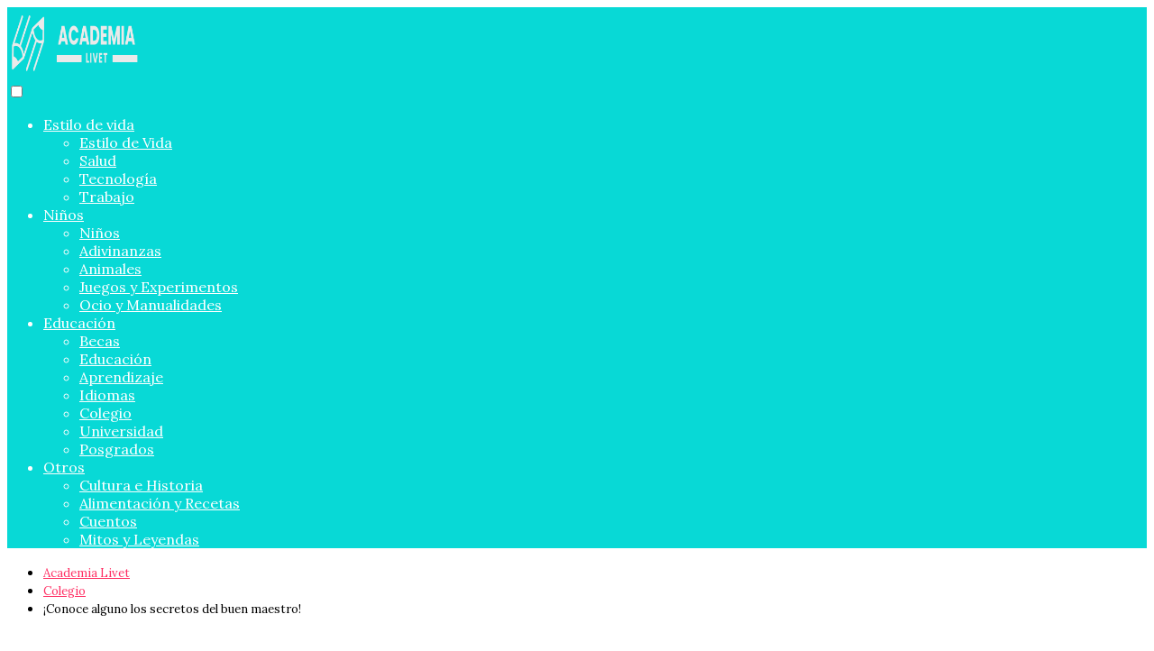

--- FILE ---
content_type: text/html; charset=UTF-8
request_url: https://academialivet.org.mx/colegio/conoce-alguno-los-secretos-del-buen-maestro/
body_size: 23111
content:
<!DOCTYPE html><html lang="es" prefix="og: https://ogp.me/ns#" > <head> <meta charset="UTF-8"><meta name="viewport" content="width=device-width, initial-scale=1.0, maximum-scale=2.0"><link rel="dns-prefetch" href="https://www.googletagmanager.com"><link rel="preconnect" href="https://fonts.googleapis.com" crossorigin><link rel="preconnect" href="https://fonts.gstatic.com/" crossorigin><link rel="preconnect" href="https://www.googletagmanager.com" crossorigin><title>¡Conoce alguno los secretos del buen maestro!</title><meta name="description" content="La educación es un pilar fundamental en el desarrollo humano, y el rol del maestro es fundamental para que este proceso sea exitoso. Por lo tanto, es"/><meta name="robots" content="follow, index, max-snippet:-1, max-video-preview:-1, max-image-preview:large"/><link rel="canonical" href="https://academialivet.org.mx/colegio/conoce-alguno-los-secretos-del-buen-maestro/"/><meta property="og:locale" content="es_ES"/><meta property="og:type" content="article"/><meta property="og:title" content="¡Conoce alguno los secretos del buen maestro!"/><meta property="og:description" content="La educación es un pilar fundamental en el desarrollo humano, y el rol del maestro es fundamental para que este proceso sea exitoso. Por lo tanto, es"/><meta property="og:url" content="https://academialivet.org.mx/colegio/conoce-alguno-los-secretos-del-buen-maestro/"/><meta property="og:site_name" content="Academia Livet"/><meta property="article:section" content="Colegio"/><meta property="og:image" content="https://academialivet.org.mx/wp-content/uploads/conoce-alguno-los-secretos-del-buen-maestro.png"/><meta property="og:image:secure_url" content="https://academialivet.org.mx/wp-content/uploads/conoce-alguno-los-secretos-del-buen-maestro.png"/><meta property="og:image:width" content="1082"/><meta property="og:image:height" content="1082"/><meta property="og:image:alt" content="¡Conoce alguno los secretos del buen maestro!"/><meta property="og:image:type" content="image/png"/><meta property="article:published_time" content="2023-07-24T06:23:31-05:00"/><meta name="twitter:card" content="summary_large_image"/><meta name="twitter:title" content="¡Conoce alguno los secretos del buen maestro!"/><meta name="twitter:description" content="La educación es un pilar fundamental en el desarrollo humano, y el rol del maestro es fundamental para que este proceso sea exitoso. Por lo tanto, es"/><meta name="twitter:site" content="@nicheros.latam@gmail.com"/><meta name="twitter:creator" content="@nicheros.latam@gmail.com"/><meta name="twitter:image" content="https://academialivet.org.mx/wp-content/uploads/conoce-alguno-los-secretos-del-buen-maestro.png"/><meta name="twitter:label1" content="Escrito por"/><meta name="twitter:data1" content="nicheros.latam"/><meta name="twitter:label2" content="Tiempo de lectura"/><meta name="twitter:data2" content="Menos de un minuto"/><script type="application/ld+json" class="rank-math-schema">{"@context":"https://schema.org","@graph":[{"@type":["Person","Organization"],"@id":"https://academialivet.org.mx/#person","name":"Academia Livet","sameAs":["https://twitter.com/nicheros.latam@gmail.com"],"logo":{"@type":"ImageObject","@id":"https://academialivet.org.mx/#logo","url":"https://academialivet.org.mx/wp-content/uploads/Academia-Livet-300-x-80-px.png","contentUrl":"https://academialivet.org.mx/wp-content/uploads/Academia-Livet-300-x-80-px.png","caption":"Academia Livet","inLanguage":"es"},"image":{"@type":"ImageObject","@id":"https://academialivet.org.mx/#logo","url":"https://academialivet.org.mx/wp-content/uploads/Academia-Livet-300-x-80-px.png","contentUrl":"https://academialivet.org.mx/wp-content/uploads/Academia-Livet-300-x-80-px.png","caption":"Academia Livet","inLanguage":"es"}},{"@type":"WebSite","@id":"https://academialivet.org.mx/#website","url":"https://academialivet.org.mx","name":"Academia Livet","publisher":{"@id":"https://academialivet.org.mx/#person"},"inLanguage":"es"},{"@type":"ImageObject","@id":"https://academialivet.org.mx/wp-content/uploads/conoce-alguno-los-secretos-del-buen-maestro.png","url":"https://academialivet.org.mx/wp-content/uploads/conoce-alguno-los-secretos-del-buen-maestro.png","width":"1082","height":"1082","inLanguage":"es"},{"@type":"WebPage","@id":"https://academialivet.org.mx/colegio/conoce-alguno-los-secretos-del-buen-maestro/#webpage","url":"https://academialivet.org.mx/colegio/conoce-alguno-los-secretos-del-buen-maestro/","name":"\u00a1Conoce alguno los secretos del buen maestro!","datePublished":"2023-07-24T06:23:31-05:00","dateModified":"2023-07-24T06:23:31-05:00","isPartOf":{"@id":"https://academialivet.org.mx/#website"},"primaryImageOfPage":{"@id":"https://academialivet.org.mx/wp-content/uploads/conoce-alguno-los-secretos-del-buen-maestro.png"},"inLanguage":"es"},{"@type":"Person","@id":"https://academialivet.org.mx/author/nicheros-latam/","name":"nicheros.latam","url":"https://academialivet.org.mx/author/nicheros-latam/","image":{"@type":"ImageObject","@id":"https://secure.gravatar.com/avatar/7bd33a6b7e540f98dc64ae5f9477ce0ad344cd729f7ddf6cded04bc40cc8d544?s=96&amp;r=g","url":"https://secure.gravatar.com/avatar/7bd33a6b7e540f98dc64ae5f9477ce0ad344cd729f7ddf6cded04bc40cc8d544?s=96&amp;r=g","caption":"nicheros.latam","inLanguage":"es"}},{"@type":"BlogPosting","headline":"\u00a1Conoce alguno los secretos del buen maestro!","datePublished":"2023-07-24T06:23:31-05:00","dateModified":"2023-07-24T06:23:31-05:00","articleSection":"Colegio","author":{"@id":"https://academialivet.org.mx/author/nicheros-latam/","name":"nicheros.latam"},"publisher":{"@id":"https://academialivet.org.mx/#person"},"description":"La educaci\u00f3n es un pilar fundamental en el desarrollo humano, y el rol del maestro es fundamental para que este proceso sea exitoso. Por lo tanto, es","name":"\u00a1Conoce alguno los secretos del buen maestro!","@id":"https://academialivet.org.mx/colegio/conoce-alguno-los-secretos-del-buen-maestro/#richSnippet","isPartOf":{"@id":"https://academialivet.org.mx/colegio/conoce-alguno-los-secretos-del-buen-maestro/#webpage"},"image":{"@id":"https://academialivet.org.mx/wp-content/uploads/conoce-alguno-los-secretos-del-buen-maestro.png"},"inLanguage":"es","mainEntityOfPage":{"@id":"https://academialivet.org.mx/colegio/conoce-alguno-los-secretos-del-buen-maestro/#webpage"}}]}</script><link rel='dns-prefetch' href='//fonts.googleapis.com'/><link rel="alternate" type="application/rss+xml" title="Academia Livet &raquo; Feed" href="https://academialivet.org.mx/feed/"/><link rel="alternate" type="application/rss+xml" title="Academia Livet &raquo; Feed de los comentarios" href="https://academialivet.org.mx/comments/feed/"/><link rel="alternate" title="oEmbed (JSON)" type="application/json+oembed" href="https://academialivet.org.mx/wp-json/oembed/1.0/embed?url=https%3A%2F%2Facademialivet.org.mx%2Fcolegio%2Fconoce-alguno-los-secretos-del-buen-maestro%2F"/><link rel="alternate" title="oEmbed (XML)" type="text/xml+oembed" href="https://academialivet.org.mx/wp-json/oembed/1.0/embed?url=https%3A%2F%2Facademialivet.org.mx%2Fcolegio%2Fconoce-alguno-los-secretos-del-buen-maestro%2F&#038;format=xml"/><style id='wp-img-auto-sizes-contain-inline-css' type='text/css'>img:is([sizes=auto i],[sizes^="auto," i]){contain-intrinsic-size:3000px 1500px}/*# sourceURL=wp-img-auto-sizes-contain-inline-css */</style><style id='wp-block-library-inline-css' type='text/css'>:root{--wp-block-synced-color:#7a00df;--wp-block-synced-color--rgb:122,0,223;--wp-bound-block-color:var(--wp-block-synced-color);--wp-editor-canvas-background:#ddd;--wp-admin-theme-color:#007cba;--wp-admin-theme-color--rgb:0,124,186;--wp-admin-theme-color-darker-10:#006ba1;--wp-admin-theme-color-darker-10--rgb:0,107,160.5;--wp-admin-theme-color-darker-20:#005a87;--wp-admin-theme-color-darker-20--rgb:0,90,135;--wp-admin-border-width-focus:2px}@media (min-resolution:192dpi){:root{--wp-admin-border-width-focus:1.5px}}.wp-element-button{cursor:pointer}:root .has-very-light-gray-background-color{background-color:#eee}:root .has-very-dark-gray-background-color{background-color:#313131}:root .has-very-light-gray-color{color:#eee}:root .has-very-dark-gray-color{color:#313131}:root .has-vivid-green-cyan-to-vivid-cyan-blue-gradient-background{background:linear-gradient(135deg,#00d084,#0693e3)}:root .has-purple-crush-gradient-background{background:linear-gradient(135deg,#34e2e4,#4721fb 50%,#ab1dfe)}:root .has-hazy-dawn-gradient-background{background:linear-gradient(135deg,#faaca8,#dad0ec)}:root .has-subdued-olive-gradient-background{background:linear-gradient(135deg,#fafae1,#67a671)}:root .has-atomic-cream-gradient-background{background:linear-gradient(135deg,#fdd79a,#004a59)}:root .has-nightshade-gradient-background{background:linear-gradient(135deg,#330968,#31cdcf)}:root .has-midnight-gradient-background{background:linear-gradient(135deg,#020381,#2874fc)}:root{--wp--preset--font-size--normal:16px;--wp--preset--font-size--huge:42px}.has-regular-font-size{font-size:1em}.has-larger-font-size{font-size:2.625em}.has-normal-font-size{font-size:var(--wp--preset--font-size--normal)}.has-huge-font-size{font-size:var(--wp--preset--font-size--huge)}.has-text-align-center{text-align:center}.has-text-align-left{text-align:left}.has-text-align-right{text-align:right}.has-fit-text{white-space:nowrap!important}#end-resizable-editor-section{display:none}.aligncenter{clear:both}.items-justified-left{justify-content:flex-start}.items-justified-center{justify-content:center}.items-justified-right{justify-content:flex-end}.items-justified-space-between{justify-content:space-between}.screen-reader-text{border:0;clip-path:inset(50%);height:1px;margin:-1px;overflow:hidden;padding:0;position:absolute;width:1px;word-wrap:normal!important}.screen-reader-text:focus{background-color:#ddd;clip-path:none;color:#444;display:block;font-size:1em;height:auto;left:5px;line-height:normal;padding:15px 23px 14px;text-decoration:none;top:5px;width:auto;z-index:100000}html :where(.has-border-color){border-style:solid}html :where([style*=border-top-color]){border-top-style:solid}html :where([style*=border-right-color]){border-right-style:solid}html :where([style*=border-bottom-color]){border-bottom-style:solid}html :where([style*=border-left-color]){border-left-style:solid}html :where([style*=border-width]){border-style:solid}html :where([style*=border-top-width]){border-top-style:solid}html :where([style*=border-right-width]){border-right-style:solid}html :where([style*=border-bottom-width]){border-bottom-style:solid}html :where([style*=border-left-width]){border-left-style:solid}html :where(img[class*=wp-image-]){height:auto;max-width:100%}:where(figure){margin:0 0 1em}html :where(.is-position-sticky){--wp-admin--admin-bar--position-offset:var(--wp-admin--admin-bar--height,0px)}@media screen and (max-width:600px){html :where(.is-position-sticky){--wp-admin--admin-bar--position-offset:0px}}/*# sourceURL=wp-block-library-inline-css */</style><style id='wp-block-button-inline-css' type='text/css'>
.wp-block-button__link{align-content:center;box-sizing:border-box;cursor:pointer;display:inline-block;height:100%;text-align:center;word-break:break-word}.wp-block-button__link.aligncenter{text-align:center}.wp-block-button__link.alignright{text-align:right}:where(.wp-block-button__link){border-radius:9999px;box-shadow:none;padding:calc(.667em + 2px) calc(1.333em + 2px);text-decoration:none}.wp-block-button[style*=text-decoration] .wp-block-button__link{text-decoration:inherit}.wp-block-buttons>.wp-block-button.has-custom-width{max-width:none}.wp-block-buttons>.wp-block-button.has-custom-width .wp-block-button__link{width:100%}.wp-block-buttons>.wp-block-button.has-custom-font-size .wp-block-button__link{font-size:inherit}.wp-block-buttons>.wp-block-button.wp-block-button__width-25{width:calc(25% - var(--wp--style--block-gap, .5em)*.75)}.wp-block-buttons>.wp-block-button.wp-block-button__width-50{width:calc(50% - var(--wp--style--block-gap, .5em)*.5)}.wp-block-buttons>.wp-block-button.wp-block-button__width-75{width:calc(75% - var(--wp--style--block-gap, .5em)*.25)}.wp-block-buttons>.wp-block-button.wp-block-button__width-100{flex-basis:100%;width:100%}.wp-block-buttons.is-vertical>.wp-block-button.wp-block-button__width-25{width:25%}.wp-block-buttons.is-vertical>.wp-block-button.wp-block-button__width-50{width:50%}.wp-block-buttons.is-vertical>.wp-block-button.wp-block-button__width-75{width:75%}.wp-block-button.is-style-squared,.wp-block-button__link.wp-block-button.is-style-squared{border-radius:0}.wp-block-button.no-border-radius,.wp-block-button__link.no-border-radius{border-radius:0!important}:root :where(.wp-block-button .wp-block-button__link.is-style-outline),:root :where(.wp-block-button.is-style-outline>.wp-block-button__link){border:2px solid;padding:.667em 1.333em}:root :where(.wp-block-button .wp-block-button__link.is-style-outline:not(.has-text-color)),:root :where(.wp-block-button.is-style-outline>.wp-block-button__link:not(.has-text-color)){color:currentColor}:root :where(.wp-block-button .wp-block-button__link.is-style-outline:not(.has-background)),:root :where(.wp-block-button.is-style-outline>.wp-block-button__link:not(.has-background)){background-color:initial;background-image:none}
/*# sourceURL=https://academialivet.org.mx/wp-includes/blocks/button/style.min.css */
</style>
<style id='wp-block-categories-inline-css' type='text/css'>
.wp-block-categories{box-sizing:border-box}.wp-block-categories.alignleft{margin-right:2em}.wp-block-categories.alignright{margin-left:2em}.wp-block-categories.wp-block-categories-dropdown.aligncenter{text-align:center}.wp-block-categories .wp-block-categories__label{display:block;width:100%}
/*# sourceURL=https://academialivet.org.mx/wp-includes/blocks/categories/style.min.css */
</style>
<style id='wp-block-heading-inline-css' type='text/css'>
h1:where(.wp-block-heading).has-background,h2:where(.wp-block-heading).has-background,h3:where(.wp-block-heading).has-background,h4:where(.wp-block-heading).has-background,h5:where(.wp-block-heading).has-background,h6:where(.wp-block-heading).has-background{padding:1.25em 2.375em}h1.has-text-align-left[style*=writing-mode]:where([style*=vertical-lr]),h1.has-text-align-right[style*=writing-mode]:where([style*=vertical-rl]),h2.has-text-align-left[style*=writing-mode]:where([style*=vertical-lr]),h2.has-text-align-right[style*=writing-mode]:where([style*=vertical-rl]),h3.has-text-align-left[style*=writing-mode]:where([style*=vertical-lr]),h3.has-text-align-right[style*=writing-mode]:where([style*=vertical-rl]),h4.has-text-align-left[style*=writing-mode]:where([style*=vertical-lr]),h4.has-text-align-right[style*=writing-mode]:where([style*=vertical-rl]),h5.has-text-align-left[style*=writing-mode]:where([style*=vertical-lr]),h5.has-text-align-right[style*=writing-mode]:where([style*=vertical-rl]),h6.has-text-align-left[style*=writing-mode]:where([style*=vertical-lr]),h6.has-text-align-right[style*=writing-mode]:where([style*=vertical-rl]){rotate:180deg}
/*# sourceURL=https://academialivet.org.mx/wp-includes/blocks/heading/style.min.css */
</style>
<style id='wp-block-latest-posts-inline-css' type='text/css'>
.wp-block-latest-posts{box-sizing:border-box}.wp-block-latest-posts.alignleft{margin-right:2em}.wp-block-latest-posts.alignright{margin-left:2em}.wp-block-latest-posts.wp-block-latest-posts__list{list-style:none}.wp-block-latest-posts.wp-block-latest-posts__list li{clear:both;overflow-wrap:break-word}.wp-block-latest-posts.is-grid{display:flex;flex-wrap:wrap}.wp-block-latest-posts.is-grid li{margin:0 1.25em 1.25em 0;width:100%}@media (min-width:600px){.wp-block-latest-posts.columns-2 li{width:calc(50% - .625em)}.wp-block-latest-posts.columns-2 li:nth-child(2n){margin-right:0}.wp-block-latest-posts.columns-3 li{width:calc(33.33333% - .83333em)}.wp-block-latest-posts.columns-3 li:nth-child(3n){margin-right:0}.wp-block-latest-posts.columns-4 li{width:calc(25% - .9375em)}.wp-block-latest-posts.columns-4 li:nth-child(4n){margin-right:0}.wp-block-latest-posts.columns-5 li{width:calc(20% - 1em)}.wp-block-latest-posts.columns-5 li:nth-child(5n){margin-right:0}.wp-block-latest-posts.columns-6 li{width:calc(16.66667% - 1.04167em)}.wp-block-latest-posts.columns-6 li:nth-child(6n){margin-right:0}}:root :where(.wp-block-latest-posts.is-grid){padding:0}:root :where(.wp-block-latest-posts.wp-block-latest-posts__list){padding-left:0}.wp-block-latest-posts__post-author,.wp-block-latest-posts__post-date{display:block;font-size:.8125em}.wp-block-latest-posts__post-excerpt,.wp-block-latest-posts__post-full-content{margin-bottom:1em;margin-top:.5em}.wp-block-latest-posts__featured-image a{display:inline-block}.wp-block-latest-posts__featured-image img{height:auto;max-width:100%;width:auto}.wp-block-latest-posts__featured-image.alignleft{float:left;margin-right:1em}.wp-block-latest-posts__featured-image.alignright{float:right;margin-left:1em}.wp-block-latest-posts__featured-image.aligncenter{margin-bottom:1em;text-align:center}
/*# sourceURL=https://academialivet.org.mx/wp-includes/blocks/latest-posts/style.min.css */
</style>
<style id='wp-block-buttons-inline-css' type='text/css'>
.wp-block-buttons{box-sizing:border-box}.wp-block-buttons.is-vertical{flex-direction:column}.wp-block-buttons.is-vertical>.wp-block-button:last-child{margin-bottom:0}.wp-block-buttons>.wp-block-button{display:inline-block;margin:0}.wp-block-buttons.is-content-justification-left{justify-content:flex-start}.wp-block-buttons.is-content-justification-left.is-vertical{align-items:flex-start}.wp-block-buttons.is-content-justification-center{justify-content:center}.wp-block-buttons.is-content-justification-center.is-vertical{align-items:center}.wp-block-buttons.is-content-justification-right{justify-content:flex-end}.wp-block-buttons.is-content-justification-right.is-vertical{align-items:flex-end}.wp-block-buttons.is-content-justification-space-between{justify-content:space-between}.wp-block-buttons.aligncenter{text-align:center}.wp-block-buttons:not(.is-content-justification-space-between,.is-content-justification-right,.is-content-justification-left,.is-content-justification-center) .wp-block-button.aligncenter{margin-left:auto;margin-right:auto;width:100%}.wp-block-buttons[style*=text-decoration] .wp-block-button,.wp-block-buttons[style*=text-decoration] .wp-block-button__link{text-decoration:inherit}.wp-block-buttons.has-custom-font-size .wp-block-button__link{font-size:inherit}.wp-block-buttons .wp-block-button__link{width:100%}.wp-block-button.aligncenter{text-align:center}
/*# sourceURL=https://academialivet.org.mx/wp-includes/blocks/buttons/style.min.css */
</style>
<style id='wp-block-group-inline-css' type='text/css'>
.wp-block-group{box-sizing:border-box}:where(.wp-block-group.wp-block-group-is-layout-constrained){position:relative}
/*# sourceURL=https://academialivet.org.mx/wp-includes/blocks/group/style.min.css */
</style>
<style id='wp-block-paragraph-inline-css' type='text/css'>
.is-small-text{font-size:.875em}.is-regular-text{font-size:1em}.is-large-text{font-size:2.25em}.is-larger-text{font-size:3em}.has-drop-cap:not(:focus):first-letter{float:left;font-size:8.4em;font-style:normal;font-weight:100;line-height:.68;margin:.05em .1em 0 0;text-transform:uppercase}body.rtl .has-drop-cap:not(:focus):first-letter{float:none;margin-left:.1em}p.has-drop-cap.has-background{overflow:hidden}:root :where(p.has-background){padding:1.25em 2.375em}:where(p.has-text-color:not(.has-link-color)) a{color:inherit}p.has-text-align-left[style*="writing-mode:vertical-lr"],p.has-text-align-right[style*="writing-mode:vertical-rl"]{rotate:180deg}
/*# sourceURL=https://academialivet.org.mx/wp-includes/blocks/paragraph/style.min.css */
</style>
<style id='wp-block-spacer-inline-css' type='text/css'>
.wp-block-spacer{clear:both}
/*# sourceURL=https://academialivet.org.mx/wp-includes/blocks/spacer/style.min.css */
</style>
<style id='global-styles-inline-css' type='text/css'>
:root{--wp--preset--aspect-ratio--square: 1;--wp--preset--aspect-ratio--4-3: 4/3;--wp--preset--aspect-ratio--3-4: 3/4;--wp--preset--aspect-ratio--3-2: 3/2;--wp--preset--aspect-ratio--2-3: 2/3;--wp--preset--aspect-ratio--16-9: 16/9;--wp--preset--aspect-ratio--9-16: 9/16;--wp--preset--color--black: #000000;--wp--preset--color--cyan-bluish-gray: #abb8c3;--wp--preset--color--white: #ffffff;--wp--preset--color--pale-pink: #f78da7;--wp--preset--color--vivid-red: #cf2e2e;--wp--preset--color--luminous-vivid-orange: #ff6900;--wp--preset--color--luminous-vivid-amber: #fcb900;--wp--preset--color--light-green-cyan: #7bdcb5;--wp--preset--color--vivid-green-cyan: #00d084;--wp--preset--color--pale-cyan-blue: #8ed1fc;--wp--preset--color--vivid-cyan-blue: #0693e3;--wp--preset--color--vivid-purple: #9b51e0;--wp--preset--gradient--vivid-cyan-blue-to-vivid-purple: linear-gradient(135deg,rgb(6,147,227) 0%,rgb(155,81,224) 100%);--wp--preset--gradient--light-green-cyan-to-vivid-green-cyan: linear-gradient(135deg,rgb(122,220,180) 0%,rgb(0,208,130) 100%);--wp--preset--gradient--luminous-vivid-amber-to-luminous-vivid-orange: linear-gradient(135deg,rgb(252,185,0) 0%,rgb(255,105,0) 100%);--wp--preset--gradient--luminous-vivid-orange-to-vivid-red: linear-gradient(135deg,rgb(255,105,0) 0%,rgb(207,46,46) 100%);--wp--preset--gradient--very-light-gray-to-cyan-bluish-gray: linear-gradient(135deg,rgb(238,238,238) 0%,rgb(169,184,195) 100%);--wp--preset--gradient--cool-to-warm-spectrum: linear-gradient(135deg,rgb(74,234,220) 0%,rgb(151,120,209) 20%,rgb(207,42,186) 40%,rgb(238,44,130) 60%,rgb(251,105,98) 80%,rgb(254,248,76) 100%);--wp--preset--gradient--blush-light-purple: linear-gradient(135deg,rgb(255,206,236) 0%,rgb(152,150,240) 100%);--wp--preset--gradient--blush-bordeaux: linear-gradient(135deg,rgb(254,205,165) 0%,rgb(254,45,45) 50%,rgb(107,0,62) 100%);--wp--preset--gradient--luminous-dusk: linear-gradient(135deg,rgb(255,203,112) 0%,rgb(199,81,192) 50%,rgb(65,88,208) 100%);--wp--preset--gradient--pale-ocean: linear-gradient(135deg,rgb(255,245,203) 0%,rgb(182,227,212) 50%,rgb(51,167,181) 100%);--wp--preset--gradient--electric-grass: linear-gradient(135deg,rgb(202,248,128) 0%,rgb(113,206,126) 100%);--wp--preset--gradient--midnight: linear-gradient(135deg,rgb(2,3,129) 0%,rgb(40,116,252) 100%);--wp--preset--font-size--small: 13px;--wp--preset--font-size--medium: 20px;--wp--preset--font-size--large: 36px;--wp--preset--font-size--x-large: 42px;--wp--preset--spacing--20: 0.44rem;--wp--preset--spacing--30: 0.67rem;--wp--preset--spacing--40: 1rem;--wp--preset--spacing--50: 1.5rem;--wp--preset--spacing--60: 2.25rem;--wp--preset--spacing--70: 3.38rem;--wp--preset--spacing--80: 5.06rem;--wp--preset--shadow--natural: 6px 6px 9px rgba(0, 0, 0, 0.2);--wp--preset--shadow--deep: 12px 12px 50px rgba(0, 0, 0, 0.4);--wp--preset--shadow--sharp: 6px 6px 0px rgba(0, 0, 0, 0.2);--wp--preset--shadow--outlined: 6px 6px 0px -3px rgb(255, 255, 255), 6px 6px rgb(0, 0, 0);--wp--preset--shadow--crisp: 6px 6px 0px rgb(0, 0, 0);}:where(.is-layout-flex){gap: 0.5em;}:where(.is-layout-grid){gap: 0.5em;}body .is-layout-flex{display: flex;}.is-layout-flex{flex-wrap: wrap;align-items: center;}.is-layout-flex > :is(*, div){margin: 0;}body .is-layout-grid{display: grid;}.is-layout-grid > :is(*, div){margin: 0;}:where(.wp-block-columns.is-layout-flex){gap: 2em;}:where(.wp-block-columns.is-layout-grid){gap: 2em;}:where(.wp-block-post-template.is-layout-flex){gap: 1.25em;}:where(.wp-block-post-template.is-layout-grid){gap: 1.25em;}.has-black-color{color: var(--wp--preset--color--black) !important;}.has-cyan-bluish-gray-color{color: var(--wp--preset--color--cyan-bluish-gray) !important;}.has-white-color{color: var(--wp--preset--color--white) !important;}.has-pale-pink-color{color: var(--wp--preset--color--pale-pink) !important;}.has-vivid-red-color{color: var(--wp--preset--color--vivid-red) !important;}.has-luminous-vivid-orange-color{color: var(--wp--preset--color--luminous-vivid-orange) !important;}.has-luminous-vivid-amber-color{color: var(--wp--preset--color--luminous-vivid-amber) !important;}.has-light-green-cyan-color{color: var(--wp--preset--color--light-green-cyan) !important;}.has-vivid-green-cyan-color{color: var(--wp--preset--color--vivid-green-cyan) !important;}.has-pale-cyan-blue-color{color: var(--wp--preset--color--pale-cyan-blue) !important;}.has-vivid-cyan-blue-color{color: var(--wp--preset--color--vivid-cyan-blue) !important;}.has-vivid-purple-color{color: var(--wp--preset--color--vivid-purple) !important;}.has-black-background-color{background-color: var(--wp--preset--color--black) !important;}.has-cyan-bluish-gray-background-color{background-color: var(--wp--preset--color--cyan-bluish-gray) !important;}.has-white-background-color{background-color: var(--wp--preset--color--white) !important;}.has-pale-pink-background-color{background-color: var(--wp--preset--color--pale-pink) !important;}.has-vivid-red-background-color{background-color: var(--wp--preset--color--vivid-red) !important;}.has-luminous-vivid-orange-background-color{background-color: var(--wp--preset--color--luminous-vivid-orange) !important;}.has-luminous-vivid-amber-background-color{background-color: var(--wp--preset--color--luminous-vivid-amber) !important;}.has-light-green-cyan-background-color{background-color: var(--wp--preset--color--light-green-cyan) !important;}.has-vivid-green-cyan-background-color{background-color: var(--wp--preset--color--vivid-green-cyan) !important;}.has-pale-cyan-blue-background-color{background-color: var(--wp--preset--color--pale-cyan-blue) !important;}.has-vivid-cyan-blue-background-color{background-color: var(--wp--preset--color--vivid-cyan-blue) !important;}.has-vivid-purple-background-color{background-color: var(--wp--preset--color--vivid-purple) !important;}.has-black-border-color{border-color: var(--wp--preset--color--black) !important;}.has-cyan-bluish-gray-border-color{border-color: var(--wp--preset--color--cyan-bluish-gray) !important;}.has-white-border-color{border-color: var(--wp--preset--color--white) !important;}.has-pale-pink-border-color{border-color: var(--wp--preset--color--pale-pink) !important;}.has-vivid-red-border-color{border-color: var(--wp--preset--color--vivid-red) !important;}.has-luminous-vivid-orange-border-color{border-color: var(--wp--preset--color--luminous-vivid-orange) !important;}.has-luminous-vivid-amber-border-color{border-color: var(--wp--preset--color--luminous-vivid-amber) !important;}.has-light-green-cyan-border-color{border-color: var(--wp--preset--color--light-green-cyan) !important;}.has-vivid-green-cyan-border-color{border-color: var(--wp--preset--color--vivid-green-cyan) !important;}.has-pale-cyan-blue-border-color{border-color: var(--wp--preset--color--pale-cyan-blue) !important;}.has-vivid-cyan-blue-border-color{border-color: var(--wp--preset--color--vivid-cyan-blue) !important;}.has-vivid-purple-border-color{border-color: var(--wp--preset--color--vivid-purple) !important;}.has-vivid-cyan-blue-to-vivid-purple-gradient-background{background: var(--wp--preset--gradient--vivid-cyan-blue-to-vivid-purple) !important;}.has-light-green-cyan-to-vivid-green-cyan-gradient-background{background: var(--wp--preset--gradient--light-green-cyan-to-vivid-green-cyan) !important;}.has-luminous-vivid-amber-to-luminous-vivid-orange-gradient-background{background: var(--wp--preset--gradient--luminous-vivid-amber-to-luminous-vivid-orange) !important;}.has-luminous-vivid-orange-to-vivid-red-gradient-background{background: var(--wp--preset--gradient--luminous-vivid-orange-to-vivid-red) !important;}.has-very-light-gray-to-cyan-bluish-gray-gradient-background{background: var(--wp--preset--gradient--very-light-gray-to-cyan-bluish-gray) !important;}.has-cool-to-warm-spectrum-gradient-background{background: var(--wp--preset--gradient--cool-to-warm-spectrum) !important;}.has-blush-light-purple-gradient-background{background: var(--wp--preset--gradient--blush-light-purple) !important;}.has-blush-bordeaux-gradient-background{background: var(--wp--preset--gradient--blush-bordeaux) !important;}.has-luminous-dusk-gradient-background{background: var(--wp--preset--gradient--luminous-dusk) !important;}.has-pale-ocean-gradient-background{background: var(--wp--preset--gradient--pale-ocean) !important;}.has-electric-grass-gradient-background{background: var(--wp--preset--gradient--electric-grass) !important;}.has-midnight-gradient-background{background: var(--wp--preset--gradient--midnight) !important;}.has-small-font-size{font-size: var(--wp--preset--font-size--small) !important;}.has-medium-font-size{font-size: var(--wp--preset--font-size--medium) !important;}.has-large-font-size{font-size: var(--wp--preset--font-size--large) !important;}.has-x-large-font-size{font-size: var(--wp--preset--font-size--x-large) !important;}
/*# sourceURL=global-styles-inline-css */
</style>
<style id='core-block-supports-inline-css' type='text/css'>
.wp-container-core-buttons-is-layout-16018d1d{justify-content:center;}
/*# sourceURL=core-block-supports-inline-css */
</style>
<style id='classic-theme-styles-inline-css' type='text/css'>/*! This file is auto-generated */.wp-block-button__link{color:#fff;background-color:#32373c;border-radius:9999px;box-shadow:none;text-decoration:none;padding:calc(.667em + 2px) calc(1.333em + 2px);font-size:1.125em}.wp-block-file__button{background:#32373c;color:#fff;text-decoration:none}/*# sourceURL=/wp-includes/css/classic-themes.min.css */</style><link rel='stylesheet' id='asap-style-css' href='https://academialivet.org.mx/wp-content/themes/AsapTheme/assets/css/main.min.css?ver=02150722' type='text/css' media='all'/><link rel='stylesheet' id='asap-google-fonts-css' href='https://fonts.googleapis.com/css2?family=Lora:wght@400;700&#038;family=Poppins:wght@700&#038;display=swap' type='text/css' media='all'/><link rel='stylesheet' id='wpdreams-asl-basic-css' href='https://academialivet.org.mx/wp-content/plugins/ajax-search-lite/css/style.basic.css?ver=4.13.4' type='text/css' media='all'/><style id='wpdreams-asl-basic-inline-css' type='text/css'> div[id*='ajaxsearchlitesettings'].searchsettings .asl_option_inner label { font-size: 0px !important; color: rgba(0, 0, 0, 0); } div[id*='ajaxsearchlitesettings'].searchsettings .asl_option_inner label:after { font-size: 11px !important; position: absolute; top: 0; left: 0; z-index: 1; } .asl_w_container { width: 100%; margin: 0px 0px 0px 0px; min-width: 200px; } div[id*='ajaxsearchlite'].asl_m { width: 100%; } div[id*='ajaxsearchliteres'].wpdreams_asl_results div.resdrg span.highlighted { font-weight: bold; color: rgba(217, 49, 43, 1); background-color: rgba(238, 238, 238, 1); } div[id*='ajaxsearchliteres'].wpdreams_asl_results .results img.asl_image { width: 70px; height: 70px; object-fit: cover; } div[id*='ajaxsearchlite'].asl_r .results { max-height: none; } div[id*='ajaxsearchlite'].asl_r { position: absolute; } div.asl_r.asl_w.vertical .results .item::after { display: block; position: absolute; bottom: 0; content: ''; height: 1px; width: 100%; background: #D8D8D8; } div.asl_r.asl_w.vertical .results .item.asl_last_item::after { display: none; } /*# sourceURL=wpdreams-asl-basic-inline-css */</style><link rel='stylesheet' id='wpdreams-asl-instance-css' href='https://academialivet.org.mx/wp-content/plugins/ajax-search-lite/css/style-curvy-blue.css?ver=4.13.4' type='text/css' media='all'/><link rel='stylesheet' id='aawp-css' href='https://academialivet.org.mx/wp-content/plugins/aawp/assets/dist/css/main.css?ver=3.40.1' type='text/css' media='all'/><link rel='shortlink' href='https://academialivet.org.mx/?p=29'/><style type="text/css">.aawp .aawp-tb__row--highlight{background-color:#256aaf;}.aawp .aawp-tb__row--highlight{color:#fff;}.aawp .aawp-tb__row--highlight a{color:#fff;}</style><link rel="preload" as="image" href="https://academialivet.org.mx/wp-content/uploads/conoce-alguno-los-secretos-del-buen-maestro.png" imagesrcset="https://academialivet.org.mx/wp-content/uploads/conoce-alguno-los-secretos-del-buen-maestro.png 1082w, https://academialivet.org.mx/wp-content/uploads/conoce-alguno-los-secretos-del-buen-maestro-768x768.png 768w" imagesizes="(max-width: 1082px) 100vw, 1082px"/> <style> body {font-family: 'Lora', sans-serif !important;background: #FFFFFF;font-weight: 400 !important;}h1,h2,h3,h4,h5,h6 {font-family: 'Poppins', sans-serif !important;font-weight: 700;line-height: 1.3;}h1 {color:#ff2e63 }h2,h5,h6 {color:#08d9d6 }h3 {color:#252a34 }h4 {color:#222222 }.article-loop p, .article-loop-featured p, .article-loop h2, .article-loop h3, .article-loop h4, .article-loop span.entry-title, .related-posts p, .last-post-sidebar p, .woocommerce-loop-product__title {font-family: 'Lora', sans-serif !important;font-size: 18px !important;font-weight: 400 !important;}.article-loop .show-extract p, .article-loop .show-extract span {font-family: 'Lora', sans-serif !important;font-weight: 400 !important;}a {color: #ff2e63;}.the-content .post-index span, .des-category .post-index span {font-size:18px;}.the-content .post-index li, .the-content .post-index a, .des-category .post-index li, .des-category .post-index a, .comment-respond > p > span > a, .asap-pros-cons-title span, .asap-pros-cons ul li span, .woocommerce #reviews #comments ol.commentlist li .comment-text p, .woocommerce #review_form #respond p, .woocommerce .comment-reply-title, .woocommerce form .form-row label, .woocommerce-page form .form-row label {font-size: calc(18px - 2px);}.content-tags a, .tagcloud a {border:1px solid #ff2e63;}.content-tags a:hover, .tagcloud a:hover {color: #ff2e6399;}p, .the-content ul li, .the-content ol li {color: #252a34;font-size: 18px;line-height: 1.6;}.comment-author cite, .primary-sidebar ul li a, .woocommerce ul.products li.product .price, span.asap-author {color: #252a34;}.comment-body p, #commentform input, #commentform textarea {font-size: calc(18px - 2px);}.breadcrumb a, .breadcrumb span, .woocommerce .woocommerce-breadcrumb {font-size: calc(18px - 5px);}.content-footer p, .content-footer li, .search-header input:not([type=submit]):not([type=radio]):not([type=checkbox]):not([type=file]) {font-size: calc(18px - 4px) !important;}.search-header input:not([type=submit]):not([type=radio]):not([type=checkbox]):not([type=file]) {border:1px solid #FFFFFF26 !important;}h1 {font-size: 38px;}h2 {font-size: 32px;}h3 {font-size: 28px;}h4 {font-size: 23px;}.site-header, #cookiesbox {background: #08d9d6;}.site-header-wc a span.count-number {border:1px solid #FFFFFF;}.content-footer {background: #08d9d6;}.comment-respond > p, .area-comentarios ol > p, .error404 .content-loop p + p, .search .content-loop p + p {border-bottom:1px solid #ff2e63 }.pagination a, .nav-links a, .woocommerce #respond input#submit, .woocommerce a.button, .woocommerce button.button, .woocommerce input.button, .woocommerce #respond input#submit.alt, .woocommerce a.button.alt, .woocommerce button.button.alt, .woocommerce input.button.alt, .wpcf7-form input.wpcf7-submit {background: #ff2e63;color: #252a34 !important;}.woocommerce div.product .woocommerce-tabs ul.tabs li.active {border-bottom: 2px solid #ff2e63;}.pagination a:hover, .nav-links a:hover {background: #ff2e63B3;}.article-loop a span.entry-title {color:#252a34 !important;}.article-loop a:hover p, .article-loop a:hover span.entry-title {color: #ff2e63 !important;}.article-loop.custom-links a:hover span.entry-title {color: #252a34 !important;}#commentform input, #commentform textarea {border: 2px solid #ff2e63;font-weight: 400 !important;}.content-loop {max-width: 980px;}.site-header-content {max-width: 980px;}.content-footer {max-width: calc(980px - 32px);}.content-footer-social {background: #08d9d61A;}.content-single {max-width: 980px;}.content-page {max-width: 980px;}.content-wc {max-width: 980px;}.reply a, .go-top {background: #ff2e63;color: #252a34;}.reply a {border: 2px solid #ff2e63;}#commentform input[type=submit] {background: #ff2e63;color: #252a34;}.site-header a, header, header label {color: #FFFFFF;}.content-footer a, .content-footer p, .content-footer .widget-area {color: #FFFFFF;}header .line {background: #FFFFFF;}.site-logo img {max-width: 160px;}.search-header {margin-left: 0px;}.primary-sidebar {width:300px;}p.sidebar-title, .comment-respond > p, .area-comentarios ol > p {font-size:calc(18px + 2px);}.popular-post-sidebar ol a {color:#252a34;font-size:calc(18px - 2px);}.popular-post-sidebar ol li:before, .primary-sidebar div ul li:before {border-color: #ff2e63;}.search-form input[type=submit] {background:#08d9d6;}.search-form {border:2px solid #ff2e63;}.sidebar-title:after,.archive .content-loop h1:after {background:#ff2e63;}.single-nav .nav-prev a:before, .single-nav .nav-next a:before {border-color:#ff2e63;}.single-nav a {color:#252a34;font-size:calc(18px - 3px);}.the-content .post-index {border-top:2px solid #ff2e63;}.the-content .post-index #show-table {color:#ff2e63;font-size: calc(18px - 3px);font-weight: 400;}.the-content .post-index .btn-show {font-size: calc(18px - 3px) !important;}.search-header form {width:200px;}.site-header .site-header-wc svg {stroke:#FFFFFF;}.item-featured {color:#FFFFFF;background:#f16028;} html{scroll-behavior:smooth;} .article-content, #commentform input, #commentform textarea, .reply a, .woocommerce #respond input#submit, .woocommerce #respond input#submit.alt, .woocommerce-address-fields__field-wrapper input, .woocommerce-EditAccountForm input, .wpcf7-form input, .wpcf7-form textarea, .wpcf7-form input.wpcf7-submit {border-radius:10px !important;}.pagination a, .pagination span, .nav-links a {border-radius:50%;min-width:2.5rem;}.reply a {padding:6px 8px !important;}.asap-icon, .asap-icon-single {border-radius:50%;}.asap-icon{margin-right:1px;padding:.6rem !important;}.content-footer-social {border-top-left-radius:10px;border-top-right-radius:10px;}.item-featured, .content-item-category>span, .woocommerce span.onsale, .woocommerce a.button, .woocommerce button.button, .woocommerce input.button, .woocommerce a.button.alt, .woocommerce button.button.alt, .woocommerce input.button.alt, .product-gallery-summary .quantity input, #add_payment_method table.cart input, .woocommerce-cart table.cart input, .woocommerce-checkout table.cart input, .woocommerce div.product form.cart .variations select {border-radius:2rem !important;}.search-home input {border-radius:2rem !important;padding: 0.875rem 1.25rem !important;}.search-home button.s-btn {margin-right:1.25rem !important;}#cookiesbox p, #cookiesbox a {color: #FFFFFF;}#cookiesbox button {background: #FFFFFF;color:#08d9d6;}@media (min-width:1050px) {ul.sub-menu, ul.sub-menu li {border-radius:10px;}.search-header input {border-radius:2rem !important;padding: 0 0 0 .85rem !important;}.search-header button.s-btn {width:2.65rem !important;}.site-header .asap-icon svg {stroke: #FFFFFF !important;} .article-loop-featured:first-child .article-image-featured {border-top-left-radius:10px !important;border-bottom-left-radius:10px !important;}.article-loop-featured.asap-columns-1:nth-child(1) .article-image-featured, .article-loop-featured.asap-columns-2:nth-child(2) .article-image-featured, .article-loop-featured.asap-columns-3:nth-child(3) .article-image-featured, .article-loop-featured.asap-columns-4:nth-child(4) .article-image-featured, .article-loop-featured.asap-columns-5:nth-child(5) .article-image-featured {border-top-right-radius:10px !important;border-bottom-right-radius:10px !important;} } .content-footer {border-top-left-radius:10px;border-top-right-radius:10px;} .checkbox .check-table svg {stroke:#ff2e63;} @media(max-width:480px) {h1, .archive .content-loop h1 {font-size: calc(38px - 8px);}h2 {font-size: calc(32px - 4px);}h3 {font-size: calc(28px - 4px);} .article-loop-featured .article-image-featured {border-radius:10px !important;} }@media(min-width:1050px) {.content-thin {width: calc(95% - 300px);}#menu>ul {font-size: calc(18px - 2px);}#menu ul .menu-item-has-children:after {border: solid #FFFFFF;border-width: 0 2px 2px 0;}} .item-featured {margin-top:44px;} .last-post-sidebar {padding:0;margin-bottom:2rem !important;}.last-post-sidebar .article-loop a {display:flex !important;align-items: center;}.last-post-sidebar .article-loop p {width:100%;text-align:left !important;margin-bottom:0;font-size: calc(18px - 2px) !important;}.last-post-sidebar .article-content {height:90px !important;margin-bottom:0 !important;margin-right:.5rem;min-width:120px;}.last-post-sidebar .article-image {height:90px !important;min-width:120px;}.last-post-sidebar article {margin-bottom:1.5rem !important;} .the-content ul:not(#index-table) li::marker {color: #ff2e63;}.the-content > ol:not(#index-table *) > li:before {content: counter(li);counter-increment: li;left: -1.5em;top: 65%;color:#252a34;background: #ff2e63;height: 1.4em;width: 1.22em;padding: 1px 1px 1px 2px;border-radius: 6px;border: 1px solid #ff2e63;line-height: 1.5em;font-size: 24px;text-align: center;font-weight: 400;float: left !important;margin-right: 16px;margin-top: 8px;}.the-content > ol:not(#index-table *) {counter-reset: li;list-style: none;padding: 0;margin-bottom: 2rem;text-shadow: 0 1px 0 rgb(255 255 255 / 50%);}.the-content > ol:not(#index-table) > li {position: relative;display: block;padding: 0.5rem 0 0;margin: 0.5rem 0 1.25rem !important;border-radius: 10px;color: #444;text-decoration: none;margin-left: 2px;} .asap-date-loop {font-size: calc(18px - 5px) !important;text-align:center;} .content-cluster .article-loop p, .content-cluster .article-loop h2, .content-cluster .article-loop h3, .content-cluster .article-loop h4, .content-cluster .article-loop span.entry-title {text-align: left !important;margin-bottom:8px !important;padding:0 10px 0 0 !important;}.content-cluster .article-loop .show-extract p {font-size: calc(18px - 2px) !important;}@media (min-width:800px) {.content-cluster .article-loop {margin-bottom:1rem !important;}} .the-content h2:before {margin-top: -70px;height: 70px;} .content-footer .widget-area {padding-right:2rem;}footer {background: #08d9d6;}.content-footer {padding:20px;}.content-footer p.widget-title {margin-bottom:10px;}.content-footer .logo-footer {width:100%;align-items:flex-start;}.content-footer-social {width: 100%;}.content-footer-social > div {max-width: calc(980px - 32px);margin:0 auto;}@media (min-width:1050px) {.content-footer {padding:20px 0;}}@media (max-width:1050px) {.content-footer .logo-footer {margin:0 0 1rem 0 !important;}.content-footer .widget-area {margin-top:2rem !important;}} @media (max-width:1050px) {.content-footer {padding-bottom:44px;}} @media (max-width: 1050px) and (min-width:481px) { .article-loop-featured .article-image-featured {border-radius: 10px !important;} }</style><meta name="theme-color" content="#08d9d6"><script type="application/ld+json"> { "@context": "http://schema.org", "@type": "Organization", "name": "Academia Livet", "alternateName": "Educación para todos", "url": "https://academialivet.org.mx" ,"logo": "https://academialivet.org.mx/wp-content/uploads/Academia-Livet-300-x-80-px.png" }</script><script type="application/ld+json"> { "@context": "https://schema.org", "@type": "Article", "mainEntityOfPage": { "@type": "WebPage", "@id": "https://academialivet.org.mx/colegio/conoce-alguno-los-secretos-del-buen-maestro/" }, "headline": "¡Conoce alguno los secretos del buen maestro!", "image": { "@type": "ImageObject", "url": "https://academialivet.org.mx/wp-content/uploads/conoce-alguno-los-secretos-del-buen-maestro.png" }, "author": { "@type": "Person", "name": "nicheros.latam" }, "publisher": { "@type": "Organization", "name": "Academia Livet" , "logo": { "@type": "ImageObject", "url": "https://academialivet.org.mx/wp-content/uploads/Academia-Livet-300-x-80-px.png" } }, "datePublished": "2023-07-24 06:23", "dateModified": "2023-07-24 06:23"}</script> <link rel="preconnect" href="https://fonts.gstatic.com" crossorigin/> <link rel="preload" as="style" href="//fonts.googleapis.com/css?family=Open+Sans&display=swap"/> <link rel="stylesheet" href="//fonts.googleapis.com/css?family=Open+Sans&display=swap" media="all"/> <script async src="https://www.googletagmanager.com/gtag/js?id=G-0V2XWKTG51"></script><script async src="https://pagead2.googlesyndication.com/pagead/js/adsbygoogle.js?client=ca-pub-3280898261707972" crossorigin="anonymous"></script><script> window.dataLayer = window.dataLayer || []; function gtag(){dataLayer.push(arguments);} gtag('js', new Date()); gtag('config', 'G-0V2XWKTG51');</script><link rel="icon" href="https://academialivet.org.mx/wp-content/uploads/cropped-Academia-Livet-512-x-512-px-32x32.png" sizes="32x32"/><link rel="icon" href="https://academialivet.org.mx/wp-content/uploads/cropped-Academia-Livet-512-x-512-px-192x192.png" sizes="192x192"/><link rel="apple-touch-icon" href="https://academialivet.org.mx/wp-content/uploads/cropped-Academia-Livet-512-x-512-px-180x180.png"/><meta name="msapplication-TileImage" content="https://academialivet.org.mx/wp-content/uploads/cropped-Academia-Livet-512-x-512-px-270x270.png"/></head> <body class="wp-singular postid-29 wp-theme-AsapTheme aawp-custom"> <header class="site-header"> <div class="site-header-content"> <div class="site-logo"><a href="https://academialivet.org.mx/" class="custom-logo-link" rel="home"><img width="300" height="80" src="https://academialivet.org.mx/wp-content/uploads/Academia-Livet-300-x-80-px.png" class="custom-logo" alt="Academia Livet" decoding="async"/></a></div> <div> <input type="checkbox" id="btn-menu"/> <label id="nav-icon" for="btn-menu"> <div class="circle nav-icon"> <span class="line top"></span> <span class="line middle"></span> <span class="line bottom"></span> </div> </label> <nav id="menu" itemscope="itemscope" itemtype="http://schema.org/SiteNavigationElement" role="navigation"> <ul id="menu-menu-pppal" class="abc"><li id="menu-item-3497" class="menu-item menu-item-type-custom menu-item-object-custom menu-item-has-children menu-item-3497"><a href="#" itemprop="url">Estilo de vida</a><ul class="sub-menu"> <li id="menu-item-3482" class="menu-item menu-item-type-taxonomy menu-item-object-category menu-item-3482"><a href="https://academialivet.org.mx/estilo-de-vida/" itemprop="url">Estilo de Vida</a></li> <li id="menu-item-3489" class="menu-item menu-item-type-taxonomy menu-item-object-category menu-item-3489"><a href="https://academialivet.org.mx/salud/" itemprop="url">Salud</a></li> <li id="menu-item-3490" class="menu-item menu-item-type-taxonomy menu-item-object-category menu-item-3490"><a href="https://academialivet.org.mx/tecnologia/" itemprop="url">Tecnología</a></li> <li id="menu-item-3491" class="menu-item menu-item-type-taxonomy menu-item-object-category menu-item-3491"><a href="https://academialivet.org.mx/trabajo/" itemprop="url">Trabajo</a></li></ul></li><li id="menu-item-3495" class="menu-item menu-item-type-custom menu-item-object-custom menu-item-has-children menu-item-3495"><a href="#" itemprop="url">Niños</a><ul class="sub-menu"> <li id="menu-item-3486" class="menu-item menu-item-type-taxonomy menu-item-object-category menu-item-3486"><a href="https://academialivet.org.mx/ninos/" itemprop="url">Niños</a></li> <li id="menu-item-3474" class="menu-item menu-item-type-taxonomy menu-item-object-category menu-item-3474"><a href="https://academialivet.org.mx/adivinanzas/" itemprop="url">Adivinanzas</a></li> <li id="menu-item-3476" class="menu-item menu-item-type-taxonomy menu-item-object-category menu-item-3476"><a href="https://academialivet.org.mx/animales/" itemprop="url">Animales</a></li> <li id="menu-item-3484" class="menu-item menu-item-type-taxonomy menu-item-object-category menu-item-3484"><a href="https://academialivet.org.mx/juegos-y-experimentos/" itemprop="url">Juegos y Experimentos</a></li> <li id="menu-item-3487" class="menu-item menu-item-type-taxonomy menu-item-object-category menu-item-3487"><a href="https://academialivet.org.mx/ocio-y-manualidades/" itemprop="url">Ocio y Manualidades</a></li></ul></li><li id="menu-item-3496" class="menu-item menu-item-type-custom menu-item-object-custom menu-item-has-children menu-item-3496"><a href="#" itemprop="url">Educación</a><ul class="sub-menu"> <li id="menu-item-3478" class="menu-item menu-item-type-taxonomy menu-item-object-category menu-item-3478"><a href="https://academialivet.org.mx/becas/" itemprop="url">Becas</a></li> <li id="menu-item-3494" class="menu-item menu-item-type-custom menu-item-object-custom menu-item-3494"><a href="#" itemprop="url">Educación</a></li> <li id="menu-item-3477" class="menu-item menu-item-type-taxonomy menu-item-object-category menu-item-3477"><a href="https://academialivet.org.mx/aprendizaje/" itemprop="url">Aprendizaje</a></li> <li id="menu-item-3483" class="menu-item menu-item-type-taxonomy menu-item-object-category menu-item-3483"><a href="https://academialivet.org.mx/idiomas/" itemprop="url">Idiomas</a></li> <li id="menu-item-3479" class="menu-item menu-item-type-taxonomy menu-item-object-category current-post-ancestor current-menu-parent current-post-parent menu-item-3479"><a href="https://academialivet.org.mx/colegio/" itemprop="url">Colegio</a></li> <li id="menu-item-3492" class="menu-item menu-item-type-taxonomy menu-item-object-category menu-item-3492"><a href="https://academialivet.org.mx/universidad/" itemprop="url">Universidad</a></li> <li id="menu-item-3488" class="menu-item menu-item-type-taxonomy menu-item-object-category menu-item-3488"><a href="https://academialivet.org.mx/posgrados/" itemprop="url">Posgrados</a></li></ul></li><li id="menu-item-3493" class="menu-item menu-item-type-custom menu-item-object-custom menu-item-has-children menu-item-3493"><a href="#" itemprop="url">Otros</a><ul class="sub-menu"> <li id="menu-item-3481" class="menu-item menu-item-type-taxonomy menu-item-object-category menu-item-3481"><a href="https://academialivet.org.mx/cultura-e-historia/" itemprop="url">Cultura e Historia</a></li> <li id="menu-item-3475" class="menu-item menu-item-type-taxonomy menu-item-object-category menu-item-3475"><a href="https://academialivet.org.mx/alimentacion-y-recetas/" itemprop="url">Alimentación y Recetas</a></li> <li id="menu-item-3480" class="menu-item menu-item-type-taxonomy menu-item-object-category menu-item-3480"><a href="https://academialivet.org.mx/cuentos/" itemprop="url">Cuentos</a></li> <li id="menu-item-3485" class="menu-item menu-item-type-taxonomy menu-item-object-category menu-item-3485"><a href="https://academialivet.org.mx/mitos-y-leyendas/" itemprop="url">Mitos y Leyendas</a></li></ul></li></ul> </nav> </div> </div> </header> <main class="content-single"> <article class="content-thin"> <div role="navigation" aria-label="Breadcrumbs" class="breadcrumb-trail breadcrumbs" itemprop="breadcrumb"><ul class="breadcrumb" itemscope itemtype="http://schema.org/BreadcrumbList"><meta name="numberOfItems" content="3"/><meta name="itemListOrder" content="Ascending"/><li itemprop="itemListElement" itemscope itemtype="http://schema.org/ListItem" class="trail-item trail-begin"><a href="https://academialivet.org.mx/" rel="home" itemprop="item"><span itemprop="name">Academia Livet</span></a><meta itemprop="position" content="1"/></li><li itemprop="itemListElement" itemscope itemtype="http://schema.org/ListItem" class="trail-item"><a href="https://academialivet.org.mx/colegio/" itemprop="item"><span itemprop="name">Colegio</span></a><meta itemprop="position" content="2"/></li><li itemprop="itemListElement" itemscope itemtype="http://schema.org/ListItem" class="trail-item trail-end"><span itemprop="name">¡Conoce alguno los secretos del buen maestro!</span><meta itemprop="position" content="3"/></li></ul></div> <h1>¡Conoce alguno los secretos del buen maestro!</h1> <div class="post-thumbnail"><img width="1082" height="1082" src="https://academialivet.org.mx/wp-content/uploads/conoce-alguno-los-secretos-del-buen-maestro.png" class="attachment-large size-large wp-post-image" alt="conoce alguno los secretos del buen maestro" decoding="async" fetchpriority="high" srcset="https://academialivet.org.mx/wp-content/uploads/conoce-alguno-los-secretos-del-buen-maestro.png 1082w, https://academialivet.org.mx/wp-content/uploads/conoce-alguno-los-secretos-del-buen-maestro-768x768.png 768w" sizes="(max-width: 1082px) 100vw, 1082px" title="¡Conoce alguno los secretos del buen maestro! 1"></div> <div class="the-content"> <div class="wp-block-buttons is-content-justification-center is-layout-flex wp-container-core-buttons-is-layout-16018d1d wp-block-buttons-is-layout-flex"><div class="wp-block-button has-custom-font-size has-large-font-size"><a class="wp-block-button__link has-background wp-element-button" href=https://www.amazon.com/s?k=alguno&crid=2HQV6PKARP7MN&sprefix=educacion%2Caps%2C175&linkCode=ll2&tag=academia-livet-20&linkId=a40f912b30ce491b1390311bc849036c&language=es_US&ref_=as_li_ss_tl" style="background-color:#ff2e63" target="_blank" rel="noreferrer noopener nofollow">Conoce los más vendidos de Amazon</a></div></div><br>Bienvenidos a este artículo donde vamos a hablar sobre uno de los temas más relevantes en la educación: ¿Qué hace que un maestro sea realmente bueno? Todos hemos tenido algún maestro que nos ha marcado de manera especial en nuestra vida, pero ¿cómo podemos identificar qué características tienen en común estos profesionales de la educación? En este artículo, te invitamos a explorar algunos de los secretos del buen maestro, aquellos que hacen que su labor sea valorada y reconocida por sus estudiantes, colegas y la comunidad educativa en general. ¡No te lo pierdas!<p>La educación es un pilar fundamental en el desarrollo humano, y el rol del maestro es fundamental para que este proceso sea exitoso. Por lo tanto, es importante conocer algunos de los secretos que hacen a un buen maestro.</p><div class="post-index"><span>Tabla de Contenidos<span class="btn-show"><label class="checkbox"><input type="checkbox"/ ><span class="check-table" ><svg xmlns="http://www.w3.org/2000/svg" viewBox="0 0 24 24"><path stroke="none" d="M0 0h24v24H0z" fill="none"/><polyline points="6 15 12 9 18 15"/></svg></span></label></span></span> <ol id="index-table"> <li> <a href="#La_empatía_es_clave" title="La empatía es clave">La empatía es clave</a> </li> <li> <a href="#La_pasión_por_la_enseñanza" title="La pasión por la enseñanza">La pasión por la enseñanza</a> </li> <li> <a href="#La_actualización_constante" title="La actualización constante">La actualización constante</a> </li> <li> <a href="#La_creatividad_y_la_innovación" title="La creatividad y la innovación">La creatividad y la innovación</a> </li> <li> <a href="#La_evaluación_formativa" title="La evaluación formativa">La evaluación formativa</a> </li> <li> <a href="#La_educación_emocional" title="La educación emocional">La educación emocional</a> </li> <li> <a href="#¿Qué_es_lo_que_define_a_un_buen_maestro?" title="¿Qué es lo que define a un buen maestro?">¿Qué es lo que define a un buen maestro?</a> </li> <li> <a href="#¿Cuáles_son_las_cualidades_de_un_buen_maestro?" title="¿Cuáles son las cualidades de un buen maestro?">¿Cuáles son las cualidades de un buen maestro?</a> </li> <li> <a href="#1._Conocimiento_profundo_de_la_materia" title="1. Conocimiento profundo de la materia">1. Conocimiento profundo de la materia</a> </li> <li> <a href="#2._Pasión_por_la_enseñanza" title="2. Pasión por la enseñanza">2. Pasión por la enseñanza</a> </li> <li> <a href="#3._Habilidad_para_motivar_a_los_estudiantes" title="3. Habilidad para motivar a los estudiantes">3. Habilidad para motivar a los estudiantes</a> </li> <li> <a href="#4._Paciencia_y_empatía" title="4. Paciencia y empatía">4. Paciencia y empatía</a> </li> <li> <a href="#5._Buena_comunicación" title="5. Buena comunicación">5. Buena comunicación</a> </li> <li> <a href="#6._Flexibilidad_y_creatividad" title="6. Flexibilidad y creatividad">6. Flexibilidad y creatividad</a> </li> <li> <a href="#7._Compromiso_con_la_educación" title="7. Compromiso con la educación">7. Compromiso con la educación</a> </li> <li> <a href="#¿Qué_debe_saber_un_maestro_para_enseñar?" title="¿Qué debe saber un maestro para enseñar?">¿Qué debe saber un maestro para enseñar?</a> </li> <li> <a href="#Conocimientos_teóricos" title="Conocimientos teóricos">Conocimientos teóricos</a> </li> <li> <a href="#Habilidades_pedagógicas" title="Habilidades pedagógicas">Habilidades pedagógicas</a> </li> <li> <a href="#Habilidad_para_establecer_relaciones" title="Habilidad para establecer relaciones">Habilidad para establecer relaciones</a> </li> <li> <a href="#Conocimientos_tecnológicos" title="Conocimientos tecnológicos">Conocimientos tecnológicos</a> </li> <li> <a href="#Capacidad_de_evaluación_y_retroalimentación" title="Capacidad de evaluación y retroalimentación">Capacidad de evaluación y retroalimentación</a> <ol > <li> <a href="#¿Qué_características_debe_tener_un_docente_en_la_actualidad?" title="¿Qué características debe tener un docente en la actualidad?">¿Qué características debe tener un docente en la actualidad?</a> </li> </ol> </li> <li> <a href="#1._Adaptabilidad" title="1. Adaptabilidad">1. Adaptabilidad</a> </li> <li> <a href="#2._Creatividad" title="2. Creatividad">2. Creatividad</a> </li> <li> <a href="#3._Paciencia" title="3. Paciencia">3. Paciencia</a> </li> <li> <a href="#4._Empatía" title="4. Empatía">4. Empatía</a> </li> <li> <a href="#5._Actualización_constante" title="5. Actualización constante">5. Actualización constante</a> </li> </li> </ol> </div><h2 id="La_empatía_es_clave"><b>La empatía es clave</b></h2><p>Un buen maestro debe ser empático, es decir, tener la capacidad de ponerse en el lugar del estudiante y entender sus necesidades. Esto implica ser sensible a las características individuales de cada uno, sus intereses, motivaciones y dificultades. Un maestro empático es capaz de generar un ambiente de confianza y respeto que favorece el aprendizaje.</p><h2 id="La_pasión_por_la_enseñanza"><b>La pasión por la enseñanza</b></h2><p>La enseñanza es una vocación, y un buen maestro debe tener pasión por su trabajo. Esto implica estar comprometido con la educación, y tener una actitud positiva y entusiasta ante los desafíos que se presentan. Un maestro apasionado es capaz de inspirar y motivar a sus estudiantes, y transmitirles el amor por el conocimiento.</p><h2 id="La_actualización_constante"><b>La actualización constante</b></h2><p>La educación es un campo que está en constante evolución, por lo que un buen maestro debe estar actualizado y al tanto de las últimas tendencias y avances en su área de especialización. Esto implica participar en cursos de formación, asistir a congresos y conferencias, y estar en contacto con otros profesionales de la educación. Un maestro actualizado es capaz de ofrecer a sus estudiantes una formación de calidad y a la vanguardia.</p><h2 id="La_creatividad_y_la_innovación"><b>La creatividad y la innovación</b></h2><p>Un buen maestro debe ser creativo e innovador, y estar dispuesto a experimentar nuevas metodologías y herramientas pedagógicas. Esto implica salir de la zona de confort y buscar formas de enseñar que sean más efectivas y motivadoras. Un maestro creativo e innovador es capaz de adaptarse a los cambios y de ofrecer a sus estudiantes un aprendizaje más dinámico y enriquecedor.</p><h2 id="La_evaluación_formativa"><b>La evaluación formativa</b></h2><p>Un buen maestro debe ser capaz de evaluar el progreso de sus estudiantes de manera formativa, es decir, a lo largo del proceso de aprendizaje, y no solo al final del mismo. Esto implica tener la capacidad de identificar las fortalezas y debilidades de cada estudiante, y de ofrecer retroalimentación constante para mejorar su desempeño. Un maestro que utiliza la evaluación formativa es capaz de guiar a sus estudiantes hacia el éxito y el desarrollo pleno de su potencial.</p><h2 id="La_educación_emocional"><b>La educación emocional</b></h2><p>La educación emocional es cada vez más importante en el ámbito educativo, y un buen maestro debe ser capaz de integrarla en su práctica docente. Esto implica desarrollar habilidades socioemocionales en los estudiantes, como la empatía, la autoestima, la resiliencia y la resolución de conflictos. Un maestro que promueve la educación emocional es capaz de formar estudiantes más equilibrados y conscientes de sus emociones.</p><p>Si quieres ser un buen maestro, ¡pon en práctica estos secretos y verás cómo tus estudiantes lo agradecerán!</p><h2 id="¿Qué_es_lo_que_define_a_un_buen_maestro?">¿Qué es lo que define a un buen maestro?</h2><p>Un buen maestro es aquel que tiene la capacidad de inspirar y motivar a sus estudiantes a aprender. No solo se enfoca en enseñarles la materia, sino que también les brinda herramientas para que puedan desarrollar habilidades sociales, emocionales y cognitivas que les serán útiles en su vida diaria.</p><p>Uno de los aspectos más importantes que define a un buen maestro es su pasión por la enseñanza. Un maestro apasionado no solo transmite conocimientos, sino que también contagia su entusiasmo y amor por la materia, lo que hace que los estudiantes se sientan motivados y comprometidos con el aprendizaje.</p><p>Otro aspecto fundamental es la capacidad de adaptarse a las necesidades de los estudiantes. Cada estudiante es único y tiene diferentes formas de aprender y procesar la información. Un buen maestro debe ser capaz de detectar estas diferencias y adaptar su enseñanza a las necesidades individuales de cada estudiante. De esta forma, se asegura de que todos puedan aprovechar al máximo sus clases.</p><p>La comunicación también es un aspecto clave en la definición de un buen maestro. Un maestro que sabe comunicarse de manera clara y efectiva con sus estudiantes, fomenta un ambiente de confianza y respeto mutuo, lo que permite que los estudiantes se sientan cómodos para hacer preguntas y expresar sus dudas e inquietudes.</p><p>Los buenos maestros también son aquellos que se actualizan constantemente. La educación es un campo que está en constante evolución y un maestro que se mantiene actualizado en su materia y en las nuevas metodologías de enseñanza, está mejor preparado para enfrentar los desafíos del aula y para brindar a sus estudiantes una educación de calidad.</p><p>Estas características son fundamentales para garantizar que los estudiantes reciban una educación de calidad y se sientan motivados y comprometidos con el aprendizaje.</p><h2 id="¿Cuáles_son_las_cualidades_de_un_buen_maestro?">¿Cuáles son las cualidades de un buen maestro?</h2><p>La figura del maestro es fundamental en la formación académica y personal de los estudiantes. Un buen maestro no solo enseña conocimientos, sino que también es un modelo a seguir en cuanto a valores y actitudes. Por eso, es importante conocer cuáles son las cualidades que debe tener un buen maestro.</p><h2 id="1._Conocimiento_profundo_de_la_materia">1. Conocimiento profundo de la materia</h2><p>Un buen maestro debe tener un conocimiento profundo de la materia que enseña. Debe estar actualizado y ser capaz de transmitir los conocimientos de forma clara y comprensible para los estudiantes.</p><h2 id="2._Pasión_por_la_enseñanza">2. Pasión por la enseñanza</h2><p>Un buen maestro debe tener pasión por la enseñanza. Debe disfrutar de su trabajo y transmitir esa pasión a los estudiantes. Esto hará que los estudiantes se sientan motivados y entusiastas por aprender.</p><h2 id="3._Habilidad_para_motivar_a_los_estudiantes">3. Habilidad para motivar a los estudiantes</h2><p>Un buen maestro debe tener habilidad para motivar a los estudiantes. Debe ser capaz de despertar su interés por la materia y hacerles ver la importancia de aprenderla. También debe ser capaz de reconocer los logros de los estudiantes y alentarlos a seguir adelante.</p><h2 id="4._Paciencia_y_empatía">4. Paciencia y empatía</h2><p>Un buen maestro debe tener paciencia y empatía. Debe comprender que cada estudiante tiene su propio ritmo de aprendizaje y estar dispuesto a ayudar a aquellos que tienen dificultades. También debe ser capaz de ponerse en el lugar de los estudiantes y entender sus problemas y preocupaciones.</p><h2 id="5._Buena_comunicación">5. Buena comunicación</h2><p>Un buen maestro debe tener buena comunicación. Debe ser capaz de transmitir los conocimientos de forma clara y comprensible para los estudiantes. También debe ser capaz de escuchar a los estudiantes y responder a sus preguntas y preocupaciones.</p><h2 id="6._Flexibilidad_y_creatividad">6. Flexibilidad y creatividad</h2><p>Un buen maestro debe ser flexible y creativo. Debe ser capaz de adaptarse a las necesidades y habilidades de los estudiantes y utilizar diferentes estrategias y recursos para enseñar la materia. También debe ser capaz de innovar y crear nuevas formas de enseñanza.</p><h2 id="7._Compromiso_con_la_educación">7. Compromiso con la educación</h2><p>Un buen maestro debe tener un compromiso con la educación. Debe ser consciente de la importancia de su trabajo y estar dispuesto a esforzarse por mejorar cada día. También debe ser un modelo a seguir en cuanto a valores y actitudes.</p><p>Un buen maestro debe tener conocimiento profundo de la materia, pasión por la enseñanza, habilidad para motivar a los estudiantes, paciencia y empatía, buena comunicación, flexibilidad y creatividad, y compromiso con la educación. Si un maestro tiene estas cualidades, será capaz de formar a estudiantes comprometidos y exitosos.</p><h2 id="¿Qué_debe_saber_un_maestro_para_enseñar?">¿Qué debe saber un maestro para enseñar?</h2><p>Un maestro es un profesional que tiene la importante tarea de instruir a los estudiantes en diferentes áreas del conocimiento. Para poder llevar a cabo esta tarea, es necesario que el maestro tenga ciertos conocimientos y habilidades. En este artículo, hablaremos sobre lo que un maestro debe saber para enseñar.</p><h2 id="Conocimientos_teóricos">Conocimientos teóricos</h2><p>El maestro debe tener un amplio conocimiento teórico en la materia que va a enseñar. Esto incluye conocer los conceptos fundamentales, las teorías y los métodos de enseñanza. Además, el maestro debe estar actualizado en cuanto a los avances y cambios en su área de enseñanza. Por ejemplo, un maestro de matemáticas debe conocer las últimas técnicas y herramientas para enseñar esta materia.</p><h2 id="Habilidades_pedagógicas">Habilidades pedagógicas</h2><p>Además de los conocimientos teóricos, un maestro debe tener habilidades pedagógicas para poder transmitir el conocimiento de manera efectiva. Esto incluye la capacidad de crear un ambiente de aprendizaje positivo y motivador, adaptarse a distintos estilos de aprendizaje de los estudiantes y utilizar diferentes estrategias de enseñanza para asegurar que los estudiantes comprendan los conceptos.</p><h2 id="Habilidad_para_establecer_relaciones">Habilidad para establecer relaciones</h2><p>Un maestro debe tener habilidades para establecer relaciones con los estudiantes, los padres de familia y otros colegas. Esto incluye la capacidad de escuchar y comprender las necesidades y preocupaciones de los estudiantes, ser empático y tener una actitud colaborativa y abierta al diálogo. Además, el maestro debe tener la capacidad de trabajar en equipo y colaborar con otros maestros para mejorar la calidad de la enseñanza.</p><h2 id="Conocimientos_tecnológicos">Conocimientos tecnológicos</h2><p>En la actualidad, los maestros deben tener conocimientos tecnológicos para poder utilizar herramientas digitales y tecnológicas en el proceso de enseñanza. Esto incluye la capacidad de utilizar software educativo, herramientas de presentación y comunicación en línea, y dispositivos móviles para mejorar la calidad de la enseñanza.</p><h2 id="Capacidad_de_evaluación_y_retroalimentación">Capacidad de evaluación y retroalimentación</h2><p>Un maestro debe tener la capacidad de evaluar el progreso de los estudiantes y proporcionar retroalimentación para mejorar su aprendizaje. Esto incluye la capacidad de diseñar pruebas y exámenes que midan el conocimiento de los estudiantes, así como la habilidad de proporcionar retroalimentación que sea constructiva y motivadora.</p><p>Estos conocimientos y habilidades son indispensables para garantizar una enseñanza efectiva y de calidad.</p><h3 id="¿Qué_características_debe_tener_un_docente_en_la_actualidad?">¿Qué características debe tener un docente en la actualidad?</h3><p>En la actualidad, la tarea de ser docente es más compleja que nunca. En un mundo en constante cambio, los educadores deben estar siempre en constante actualización y aprendizaje para poder ofrecer una educación de calidad a sus estudiantes.</p><p><b>Entre las características principales que debe tener un docente en la actualidad, destacan las siguientes:</b></p><h2 id="1._Adaptabilidad">1. Adaptabilidad</h2><p>Un buen docente debe ser capaz de adaptarse a las necesidades y características de cada uno de sus estudiantes. Cada uno de ellos tiene una forma de aprender, de entender y de interactuar con el mundo que le rodea, por lo que el docente debe ser capaz de encontrar la manera de llegar a cada uno de ellos.</p><h2 id="2._Creatividad">2. Creatividad</h2><p>La creatividad es una herramienta fundamental en el mundo de la educación. Un docente creativo será capaz de encontrar nuevas formas de motivar a sus estudiantes y de hacer que el aprendizaje sea más interesante y divertido.</p><h2 id="3._Paciencia">3. Paciencia</h2><p>La paciencia es una virtud que todo docente debe tener. Algunos estudiantes pueden ser más difíciles de motivar que otros, y puede que algunos necesiten más tiempo para entender ciertos conceptos. El docente debe estar preparado para trabajar con cada uno de ellos, y para hacerlo con paciencia y dedicación.</p><h2 id="4._Empatía">4. Empatía</h2><p>La empatía es una habilidad que todo docente debe tener. Es importante que el docente sea capaz de ponerse en el lugar de sus estudiantes y entender sus necesidades y preocupaciones.</p><h2 id="5._Actualización_constante">5. Actualización constante</h2><p>El mundo de la educación está en constante cambio, y es importante que el docente esté al día en las últimas tendencias y avances en su área de especialización. Esto le permitirá ofrecer una educación de calidad a sus estudiantes.</p><p><b>Solo así podrá ofrecer una educación de calidad a sus estudiantes y prepararlos para el mundo que les espera.</b></p><br>En conclusión, ser un buen maestro no es tarea fácil, pero es sumamente gratificante. Para lograrlo se requiere de un constante proceso de aprendizaje y mejora, así como de una gran dosis de paciencia, dedicación y amor por la enseñanza. Conocer los secretos del buen maestro es solo el primer paso, lo importante es ponerlos en práctica y seguir trabajando para ser cada día mejores en nuestra labor educativa. Recordemos que los maestros son los encargados de formar a las personas que serán el futuro de nuestra sociedad, por lo que es una tarea de gran responsabilidad y honor. ¡Sigamos trabajando para ser los mejores maestros que podamos ser!<br><p >No se han encontrado productos.</p><br><div class="youtube responsive"><div onclick="this.outerHTML='&lt;iframe title=&quot;&amp;quot;Un buen maestro sabe que en todo ser humano hay grandeza&amp;quot;. Mario Alonso Puig&quot; width=&quot;500&quot; height=&quot;281&quot; src=&quot;https://www.youtube.com/embed/fYSXb2n8Q5I?feature=oembed&amp;autoplay=1&quot; frameborder=&quot;0&quot; allow=&quot;accelerometer; autoplay; clipboard-write; encrypted-media; gyroscope; picture-in-picture; web-share&quot; referrerpolicy=&quot;strict-origin-when-cross-origin&quot; allowfullscreen&gt;&lt;/iframe&gt;'"><img decoding="async" loading="lazy" src="https://i.ytimg.com/vi/fYSXb2n8Q5I/hqdefault.jpg" title="&quot;Un buen maestro sabe que en todo ser humano hay grandeza&quot;. Mario Alonso Puig" class="asap-oembed" alt="hqdefault"></div></div> </div> <div class="social-buttons flexbox"> <a href="https://www.facebook.com/sharer/sharer.php?u=https://academialivet.org.mx/colegio/conoce-alguno-los-secretos-del-buen-maestro/" class="asap-icon-single icon-facebook" target="_blank" rel="nofollow noopener"><svg xmlns="http://www.w3.org/2000/svg" viewBox="0 0 24 24"><path stroke="none" d="M0 0h24v24H0z" fill="none"/><path d="M7 10v4h3v7h4v-7h3l1 -4h-4v-2a1 1 0 0 1 1 -1h3v-4h-3a5 5 0 0 0 -5 5v2h-3"/></svg></a> <a href="fb-messenger://share/?link=https://academialivet.org.mx/colegio/conoce-alguno-los-secretos-del-buen-maestro/" class="asap-icon-single icon-facebook-m" target="_blank" rel="nofollow noopener"><svg xmlns="http://www.w3.org/2000/svg" viewBox="0 0 24 24"><path stroke="none" d="M0 0h24v24H0z" fill="none"/><path d="M3 20l1.3 -3.9a9 8 0 1 1 3.4 2.9l-4.7 1"/><path d="M8 13l3 -2l2 2l3 -2"/></svg></a> <a href="https://twitter.com/intent/tweet?text=¡Conoce alguno los secretos del buen maestro!&url=https://academialivet.org.mx/colegio/conoce-alguno-los-secretos-del-buen-maestro/" class="asap-icon-single icon-twitter" target="_blank" rel="nofollow noopener" viewBox="0 0 24 24"><svg xmlns="http://www.w3.org/2000/svg"><path stroke="none" d="M0 0h24v24H0z" fill="none"/><path d="M22 4.01c-1 .49 -1.98 .689 -3 .99c-1.121 -1.265 -2.783 -1.335 -4.38 -.737s-2.643 2.06 -2.62 3.737v1c-3.245 .083 -6.135 -1.395 -8 -4c0 0 -4.182 7.433 4 11c-1.872 1.247 -3.739 2.088 -6 2c3.308 1.803 6.913 2.423 10.034 1.517c3.58 -1.04 6.522 -3.723 7.651 -7.742a13.84 13.84 0 0 0 .497 -3.753c-.002 -.249 1.51 -2.772 1.818 -4.013z"/></svg></a> <a href="https://pinterest.com/pin/create/button/?url=https://academialivet.org.mx/colegio/conoce-alguno-los-secretos-del-buen-maestro/&media=https://academialivet.org.mx/wp-content/uploads/conoce-alguno-los-secretos-del-buen-maestro.png" class="asap-icon-single icon-pinterest" target="_blank" rel="nofollow noopener"><svg xmlns="http://www.w3.org/2000/svg" viewBox="0 0 24 24"><path stroke="none" d="M0 0h24v24H0z" fill="none"/><line x1="8" y1="20" x2="12" y2="11"/><path d="M10.7 14c.437 1.263 1.43 2 2.55 2c2.071 0 3.75 -1.554 3.75 -4a5 5 0 1 0 -9.7 1.7"/><circle cx="12" cy="12" r="9"/></svg></a> <a href="https://wa.me/?text=¡Conoce alguno los secretos del buen maestro!%20-%20https://academialivet.org.mx/colegio/conoce-alguno-los-secretos-del-buen-maestro/" class="asap-icon-single icon-whatsapp" target="_blank" rel="nofollow noopener"><svg xmlns="http://www.w3.org/2000/svg" viewBox="0 0 24 24"><path stroke="none" d="M0 0h24v24H0z" fill="none"/><path d="M3 21l1.65 -3.8a9 9 0 1 1 3.4 2.9l-5.05 .9"/> <path d="M9 10a.5 .5 0 0 0 1 0v-1a.5 .5 0 0 0 -1 0v1a5 5 0 0 0 5 5h1a.5 .5 0 0 0 0 -1h-1a.5 .5 0 0 0 0 1"/></svg></a> <a href="https://tumblr.com/widgets/share/tool?canonicalUrl=https://academialivet.org.mx/colegio/conoce-alguno-los-secretos-del-buen-maestro/" class="asap-icon-single icon-tumblr" target="_blank" rel="nofollow noopener"><svg xmlns="http://www.w3.org/2000/svg" viewBox="0 0 24 24"><path stroke="none" d="M0 0h24v24H0z" fill="none"/><path d="M14 21h4v-4h-4v-6h4v-4h-4v-4h-4v1a3 3 0 0 1 -3 3h-1v4h4v6a4 4 0 0 0 4 4"/></svg></a> <a href="https://www.linkedin.com/shareArticle?mini=true&url=https://academialivet.org.mx/colegio/conoce-alguno-los-secretos-del-buen-maestro/&title=¡Conoce alguno los secretos del buen maestro!" class="asap-icon-single icon-linkedin" target="_blank" rel="nofollow noopener"><svg xmlns="http://www.w3.org/2000/svg" viewBox="0 0 24 24"><path stroke="none" d="M0 0h24v24H0z" fill="none"/><rect x="4" y="4" width="16" height="16" rx="2"/><line x1="8" y1="11" x2="8" y2="16"/><line x1="8" y1="8" x2="8" y2="8.01"/><line x1="12" y1="16" x2="12" y2="11"/><path d="M16 16v-3a2 2 0 0 0 -4 0"/></svg></a> <a href="https://t.me/share/url?url=https://academialivet.org.mx/colegio/conoce-alguno-los-secretos-del-buen-maestro/&text=¡Conoce alguno los secretos del buen maestro!" class="asap-icon-single icon-telegram" target="_blank" rel="nofollow noopener"><svg xmlns="http://www.w3.org/2000/svg" viewBox="0 0 24 24"><path stroke="none" d="M0 0h24v24H0z" fill="none"/><path d="M15 10l-4 4l6 6l4 -16l-18 7l4 2l2 6l3 -4"/></svg></a> <a href="mailto:?subject=¡Conoce alguno los secretos del buen maestro!&amp;body=https://academialivet.org.mx/colegio/conoce-alguno-los-secretos-del-buen-maestro/" class="asap-icon-single icon-email" target="_blank" rel="nofollow noopener"><svg xmlns="http://www.w3.org/2000/svg" viewBox="0 0 24 24"><path stroke="none" d="M0 0h24v24H0z" fill="none"/><rect x="3" y="5" width="18" height="14" rx="2"/><polyline points="3 7 12 13 21 7"/></svg></a> </div> <div class="comment-respond others-items"><p>Encuentra oraciones y otros artículos religiosos</p></div> <div class="related-posts"> <article class="article-loop asap-columns-3"> <a href="https://academialivet.org.mx/colegio/como-reducir-los-residuos-y-fomentar-la-sostenibilidad-en-las-aulas/" rel="bookmark"> <div class="article-content"> <img width="300" height="267" src="https://academialivet.org.mx/wp-content/uploads/como-reducir-los-residuos-y-fomentar-la-sostenibilidad-en-las-aulas-300x267.png" class="attachment-post-thumbnail size-post-thumbnail wp-post-image" alt="como reducir los residuos y fomentar la sostenibilidad en las aulas" decoding="async" title="¿Cómo reducir los residuos y fomentar la sostenibilidad en las aulas? 2"> </div> <p class="entry-title">¿Cómo reducir los residuos y fomentar la sostenibilidad en las aulas?</p> </a> </article><article class="article-loop asap-columns-3"> <a href="https://academialivet.org.mx/colegio/como-ayudarle-con-sus-tareas-escolares/" rel="bookmark"> <div class="article-content"> <img width="400" height="267" src="https://academialivet.org.mx/wp-content/uploads/como-ayudarle-con-sus-tareas-escolares-400x267.jpg" class="attachment-post-thumbnail size-post-thumbnail wp-post-image" alt="como ayudarle con sus tareas escolares" decoding="async" srcset="https://academialivet.org.mx/wp-content/uploads/como-ayudarle-con-sus-tareas-escolares-400x267.jpg 400w, https://academialivet.org.mx/wp-content/uploads/como-ayudarle-con-sus-tareas-escolares-768x512.jpg 768w, https://academialivet.org.mx/wp-content/uploads/como-ayudarle-con-sus-tareas-escolares-1536x1024.jpg 1536w, https://academialivet.org.mx/wp-content/uploads/como-ayudarle-con-sus-tareas-escolares-2048x1366.jpg 2048w" sizes="(max-width: 400px) 100vw, 400px" title="¿Cómo ayudarle con sus tareas escolares? 3"> </div> <p class="entry-title">¿Cómo ayudarle con sus tareas escolares?</p> </a> </article><article class="article-loop asap-columns-3"> <a href="https://academialivet.org.mx/colegio/7-ideas-de-regalo-para-maestros-al-finalizar-el-curso/" rel="bookmark"> <div class="article-content"> <img width="400" height="267" src="https://academialivet.org.mx/wp-content/uploads/7-ideas-de-regalo-para-maestros-al-finalizar-el-curso-400x267.jpg" class="attachment-post-thumbnail size-post-thumbnail wp-post-image" alt="7 ideas de regalo para maestros al finalizar el curso" decoding="async" title="7 ideas de regalo para maestros al finalizar el curso 4"> </div> <p class="entry-title">7 ideas de regalo para maestros al finalizar el curso</p> </a> </article><article class="article-loop asap-columns-3"> <a href="https://academialivet.org.mx/colegio/como-aplicar-el-metodo-glenn-doman-en-el-aula/" rel="bookmark"> <div class="article-content"> <img width="320" height="180" src="https://academialivet.org.mx/wp-content/uploads/como-aplicar-el-metodo-glenn-doman-en-el-aula.jpg" class="attachment-post-thumbnail size-post-thumbnail wp-post-image" alt="como aplicar el metodo glenn doman en el aula" decoding="async" loading="lazy" title="¿Cómo aplicar el método Glenn Doman en el aula? 5"> </div> <p class="entry-title">¿Cómo aplicar el método Glenn Doman en el aula?</p> </a> </article><article class="article-loop asap-columns-3"> <a href="https://academialivet.org.mx/colegio/como-hablar-con-el-profesor-de-tu-hijo-de-forma-correcta/" rel="bookmark"> <div class="article-content"> <img width="400" height="267" src="https://academialivet.org.mx/wp-content/uploads/como-hablar-con-el-profesor-de-tu-hijo-de-forma-correcta-400x267.jpg" class="attachment-post-thumbnail size-post-thumbnail wp-post-image" alt="como hablar con el profesor de tu hijo de forma correcta" decoding="async" loading="lazy" srcset="https://academialivet.org.mx/wp-content/uploads/como-hablar-con-el-profesor-de-tu-hijo-de-forma-correcta-400x267.jpg 400w, https://academialivet.org.mx/wp-content/uploads/como-hablar-con-el-profesor-de-tu-hijo-de-forma-correcta-768x512.jpg 768w, https://academialivet.org.mx/wp-content/uploads/como-hablar-con-el-profesor-de-tu-hijo-de-forma-correcta.jpg 1254w" sizes="auto, (max-width: 400px) 100vw, 400px" title="¿Cómo hablar con el profesor de tu hijo de forma correcta? 6"> </div> <p class="entry-title">¿Cómo hablar con el profesor de tu hijo de forma correcta?</p> </a> </article><article class="article-loop asap-columns-3"> <a href="https://academialivet.org.mx/colegio/siempre-quisiste-ser-profesor-descubre-como-hacer-tu-sueno-realidad/" rel="bookmark"> <div class="article-content"> <img width="400" height="267" src="https://academialivet.org.mx/wp-content/uploads/siempre-quisiste-ser-profesor-descubre-como-hacer-tu-sueno-realidad-400x267.jpg" class="attachment-post-thumbnail size-post-thumbnail wp-post-image" alt="siempre quisiste ser profesor descubre como hacer tu sueno realidad" decoding="async" loading="lazy" title="¿Siempre quisiste ser profesor? Descubre cómo hacer tu sueño realidad? 7"> </div> <p class="entry-title">¿Siempre quisiste ser profesor? Descubre cómo hacer tu sueño realidad?</p> </a> </article> </div><div id="comentarios" class="area-comentarios"> </div> <div class="social-fix"> <div class="social-buttons flexbox"> <a href="https://www.facebook.com/sharer/sharer.php?u=https://academialivet.org.mx/colegio/conoce-alguno-los-secretos-del-buen-maestro/" class="asap-icon-single icon-facebook" target="_blank" rel="nofollow noopener"><svg xmlns="http://www.w3.org/2000/svg" viewBox="0 0 24 24"><path stroke="none" d="M0 0h24v24H0z" fill="none"/><path d="M7 10v4h3v7h4v-7h3l1 -4h-4v-2a1 1 0 0 1 1 -1h3v-4h-3a5 5 0 0 0 -5 5v2h-3"/></svg></a> <a href="fb-messenger://share/?link=https://academialivet.org.mx/colegio/conoce-alguno-los-secretos-del-buen-maestro/" class="asap-icon-single icon-facebook-m" target="_blank" rel="nofollow noopener"><svg xmlns="http://www.w3.org/2000/svg" viewBox="0 0 24 24"><path stroke="none" d="M0 0h24v24H0z" fill="none"/><path d="M3 20l1.3 -3.9a9 8 0 1 1 3.4 2.9l-4.7 1"/><path d="M8 13l3 -2l2 2l3 -2"/></svg></a> <a href="https://twitter.com/intent/tweet?text=¡Conoce alguno los secretos del buen maestro!&url=https://academialivet.org.mx/colegio/conoce-alguno-los-secretos-del-buen-maestro/" class="asap-icon-single icon-twitter" target="_blank" rel="nofollow noopener" viewBox="0 0 24 24"><svg xmlns="http://www.w3.org/2000/svg"><path stroke="none" d="M0 0h24v24H0z" fill="none"/><path d="M22 4.01c-1 .49 -1.98 .689 -3 .99c-1.121 -1.265 -2.783 -1.335 -4.38 -.737s-2.643 2.06 -2.62 3.737v1c-3.245 .083 -6.135 -1.395 -8 -4c0 0 -4.182 7.433 4 11c-1.872 1.247 -3.739 2.088 -6 2c3.308 1.803 6.913 2.423 10.034 1.517c3.58 -1.04 6.522 -3.723 7.651 -7.742a13.84 13.84 0 0 0 .497 -3.753c-.002 -.249 1.51 -2.772 1.818 -4.013z"/></svg></a> <a href="https://pinterest.com/pin/create/button/?url=https://academialivet.org.mx/colegio/conoce-alguno-los-secretos-del-buen-maestro/&media=https://academialivet.org.mx/wp-content/uploads/conoce-alguno-los-secretos-del-buen-maestro.png" class="asap-icon-single icon-pinterest" target="_blank" rel="nofollow noopener"><svg xmlns="http://www.w3.org/2000/svg" viewBox="0 0 24 24"><path stroke="none" d="M0 0h24v24H0z" fill="none"/><line x1="8" y1="20" x2="12" y2="11"/><path d="M10.7 14c.437 1.263 1.43 2 2.55 2c2.071 0 3.75 -1.554 3.75 -4a5 5 0 1 0 -9.7 1.7"/><circle cx="12" cy="12" r="9"/></svg></a> <a href="https://wa.me/?text=¡Conoce alguno los secretos del buen maestro!%20-%20https://academialivet.org.mx/colegio/conoce-alguno-los-secretos-del-buen-maestro/" class="asap-icon-single icon-whatsapp" target="_blank" rel="nofollow noopener"><svg xmlns="http://www.w3.org/2000/svg" viewBox="0 0 24 24"><path stroke="none" d="M0 0h24v24H0z" fill="none"/><path d="M3 21l1.65 -3.8a9 9 0 1 1 3.4 2.9l-5.05 .9"/> <path d="M9 10a.5 .5 0 0 0 1 0v-1a.5 .5 0 0 0 -1 0v1a5 5 0 0 0 5 5h1a.5 .5 0 0 0 0 -1h-1a.5 .5 0 0 0 0 1"/></svg></a> <a href="https://tumblr.com/widgets/share/tool?canonicalUrl=https://academialivet.org.mx/colegio/conoce-alguno-los-secretos-del-buen-maestro/" class="asap-icon-single icon-tumblr" target="_blank" rel="nofollow noopener"><svg xmlns="http://www.w3.org/2000/svg" viewBox="0 0 24 24"><path stroke="none" d="M0 0h24v24H0z" fill="none"/><path d="M14 21h4v-4h-4v-6h4v-4h-4v-4h-4v1a3 3 0 0 1 -3 3h-1v4h4v6a4 4 0 0 0 4 4"/></svg></a> <a href="https://www.linkedin.com/shareArticle?mini=true&url=https://academialivet.org.mx/colegio/conoce-alguno-los-secretos-del-buen-maestro/&title=¡Conoce alguno los secretos del buen maestro!" class="asap-icon-single icon-linkedin" target="_blank" rel="nofollow noopener"><svg xmlns="http://www.w3.org/2000/svg" viewBox="0 0 24 24"><path stroke="none" d="M0 0h24v24H0z" fill="none"/><rect x="4" y="4" width="16" height="16" rx="2"/><line x1="8" y1="11" x2="8" y2="16"/><line x1="8" y1="8" x2="8" y2="8.01"/><line x1="12" y1="16" x2="12" y2="11"/><path d="M16 16v-3a2 2 0 0 0 -4 0"/></svg></a> <a href="https://t.me/share/url?url=https://academialivet.org.mx/colegio/conoce-alguno-los-secretos-del-buen-maestro/&text=¡Conoce alguno los secretos del buen maestro!" class="asap-icon-single icon-telegram" target="_blank" rel="nofollow noopener"><svg xmlns="http://www.w3.org/2000/svg" viewBox="0 0 24 24"><path stroke="none" d="M0 0h24v24H0z" fill="none"/><path d="M15 10l-4 4l6 6l4 -16l-18 7l4 2l2 6l3 -4"/></svg></a> <a href="mailto:?subject=¡Conoce alguno los secretos del buen maestro!&amp;body=https://academialivet.org.mx/colegio/conoce-alguno-los-secretos-del-buen-maestro/" class="asap-icon-single icon-email" target="_blank" rel="nofollow noopener"><svg xmlns="http://www.w3.org/2000/svg" viewBox="0 0 24 24"><path stroke="none" d="M0 0h24v24H0z" fill="none"/><rect x="3" y="5" width="18" height="14" rx="2"/><polyline points="3 7 12 13 21 7"/></svg></a> </div> </div> </article> <aside id="primary-sidebar" class="primary-sidebar widget-area" role="complementary"> <div class="last-post-sidebar"> <article class="article-loop asap-columns-1"> <a href="https://academialivet.org.mx/colegio/consejos-vuelta-al-cole/" rel="bookmark"> <div class="article-content"> <img width="300" height="140" src="https://academialivet.org.mx/wp-content/uploads/afronta-el-regreso-al-colegio-con-estos-consejos-para-que-sea-un-exito-300x140.jpg" class="attachment-side-thumbnail size-side-thumbnail wp-post-image" alt="afronta el regreso al colegio con estos consejos para que sea un exito" decoding="async" loading="lazy" title="Afronta el regreso al colegio con estos consejos para que sea un éxito 8"> </div> <p class="entry-title">Afronta el regreso al colegio con estos consejos para que sea un éxito</p> </a> </article><article class="article-loop asap-columns-1"> <a href="https://academialivet.org.mx/colegio/cultura-maker/" rel="bookmark"> <div class="article-content"> <img width="300" height="140" src="https://academialivet.org.mx/wp-content/uploads/innovacion-y-creatividad-en-el-aula-el-movimiento-maker-para-la-educacion-en-el-confinamiento-300x140.jpg" class="attachment-side-thumbnail size-side-thumbnail wp-post-image" alt="innovacion y creatividad en el aula el movimiento maker para la educacion en el confinamiento" decoding="async" loading="lazy" title="Innovación y creatividad en el aula: el movimiento maker para la educación en el confinamiento 9"> </div> <p class="entry-title">Innovación y creatividad en el aula: el movimiento maker para la educación en el confinamiento</p> </a> </article><article class="article-loop asap-columns-1"> <a href="https://academialivet.org.mx/colegio/la-casa-del-libro-libros-de-texto/" rel="bookmark"> <div class="article-content"> <img width="300" height="140" src="https://academialivet.org.mx/wp-content/uploads/busca-y-compra-tus-libros-de-texto-para-el-curso-2017-2018-en-casa-del-libro-300x140.jpg" class="attachment-side-thumbnail size-side-thumbnail wp-post-image" alt="busca y compra tus libros de texto para el curso 2017 2018 en casa del libro" decoding="async" loading="lazy" title="Busca y compra tus libros de texto para el curso 2017-2018 en Casa del Libro 10"> </div> <p class="entry-title">Busca y compra tus libros de texto para el curso 2017-2018 en Casa del Libro</p> </a> </article><article class="article-loop asap-columns-1"> <a href="https://academialivet.org.mx/colegio/proyectos-de-institutos/" rel="bookmark"> <div class="article-content"> <img width="300" height="140" src="https://academialivet.org.mx/wp-content/uploads/105-colegios-publicos-premiados-por-el-ministerio-de-educacion-por-sus-proyectos-innovadores-y-visionarios-300x140.jpg" class="attachment-side-thumbnail size-side-thumbnail wp-post-image" alt="105 colegios publicos premiados por el ministerio de educacion por sus proyectos innovadores y visionarios" decoding="async" loading="lazy" title="105 colegios públicos premiados por el Ministerio de Educación por sus proyectos innovadores y visionarios 11"> </div> <p class="entry-title">105 colegios públicos premiados por el Ministerio de Educación por sus proyectos innovadores y visionarios</p> </a> </article><article class="article-loop asap-columns-1"> <a href="https://academialivet.org.mx/colegio/consejos-para-maestros-principiantes/" rel="bookmark"> <div class="article-content"> <img width="300" height="140" src="https://academialivet.org.mx/wp-content/uploads/profes-novatos-libros-para-superar-el-miedo-y-florecer-en-el-aula-300x140.jpg" class="attachment-side-thumbnail size-side-thumbnail wp-post-image" alt="profes novatos libros para superar el miedo y florecer en el aula" decoding="async" loading="lazy" title="¡Profes novatos! Libros para superar el miedo y florecer en el aula 12"> </div> <p class="entry-title">¡Profes novatos! Libros para superar el miedo y florecer en el aula</p> </a> </article> </div><div><p><div class="asl_w_container asl_w_container_1" data-id="1" data-instance="1"> <div id='ajaxsearchlite1' data-id="1" data-instance="1" class="asl_w asl_m asl_m_1 asl_m_1_1"> <div class="probox"> <div class='prosettings' style='display:none;' data-opened=0> <div class='innericon'> <svg version="1.1" xmlns="http://www.w3.org/2000/svg" xmlns:xlink="http://www.w3.org/1999/xlink" x="0px" y="0px" width="22" height="22" viewBox="0 0 512 512" enable-background="new 0 0 512 512" xml:space="preserve"> <polygon transform = "rotate(90 256 256)" points="142.332,104.886 197.48,50 402.5,256 197.48,462 142.332,407.113 292.727,256 "/> </svg> </div> </div> <div class='proinput'> <form role="search" action='#' autocomplete="off" aria-label="Search form"> <input aria-label="Search input" type='search' class='orig' tabindex="0" name='phrase' placeholder='Aprende o Encuentra el artículo que buscas' value='' autocomplete="off"/> <input aria-label="Search autocomplete input" type='text' class='autocomplete' tabindex="-1" name='phrase' value='' autocomplete="off" disabled/> <input type='submit' value="Start search" style='width:0; height: 0; visibility: hidden;'> </form> </div> <button class='promagnifier' tabindex="0" aria-label="Search magnifier button"> <span class='innericon' style="display:block;"> <svg version="1.1" xmlns="http://www.w3.org/2000/svg" xmlns:xlink="http://www.w3.org/1999/xlink" x="0px" y="0px" width="22" height="22" viewBox="0 0 512 512" enable-background="new 0 0 512 512" xml:space="preserve"> <path d="M460.355,421.59L353.844,315.078c20.041-27.553,31.885-61.437,31.885-98.037 C385.729,124.934,310.793,50,218.686,50C126.58,50,51.645,124.934,51.645,217.041c0,92.106,74.936,167.041,167.041,167.041 c34.912,0,67.352-10.773,94.184-29.158L419.945,462L460.355,421.59z M100.631,217.041c0-65.096,52.959-118.056,118.055-118.056 c65.098,0,118.057,52.959,118.057,118.056c0,65.096-52.959,118.056-118.057,118.056C153.59,335.097,100.631,282.137,100.631,217.041 z"/> </svg> </span> </button> <div class='proloading'> <div class="asl_loader"><div class="asl_loader-inner asl_simple-circle"></div></div> </div> <div class='proclose'> <svg version="1.1" xmlns="http://www.w3.org/2000/svg" xmlns:xlink="http://www.w3.org/1999/xlink" x="0px" y="0px" width="12" height="12" viewBox="0 0 512 512" enable-background="new 0 0 512 512" xml:space="preserve"> <polygon points="438.393,374.595 319.757,255.977 438.378,137.348 374.595,73.607 255.995,192.225 137.375,73.622 73.607,137.352 192.246,255.983 73.622,374.625 137.352,438.393 256.002,319.734 374.652,438.378 "/> </svg> </div> </div> </div> <div class='asl_data_container' style="display:none !important;"> <div class="asl_init_data wpdreams_asl_data_ct" style="display:none !important;" id="asl_init_id_1" data-asl-id="1" data-asl-instance="1" data-settings="{&quot;homeurl&quot;:&quot;https:\/\/academialivet.org.mx\/&quot;,&quot;resultstype&quot;:&quot;vertical&quot;,&quot;resultsposition&quot;:&quot;hover&quot;,&quot;itemscount&quot;:4,&quot;charcount&quot;:0,&quot;highlight&quot;:false,&quot;highlightWholewords&quot;:true,&quot;singleHighlight&quot;:false,&quot;scrollToResults&quot;:{&quot;enabled&quot;:false,&quot;offset&quot;:0},&quot;resultareaclickable&quot;:1,&quot;autocomplete&quot;:{&quot;enabled&quot;:true,&quot;lang&quot;:&quot;en&quot;,&quot;trigger_charcount&quot;:0},&quot;mobile&quot;:{&quot;menu_selector&quot;:&quot;#menu-toggle&quot;},&quot;trigger&quot;:{&quot;click&quot;:&quot;results_page&quot;,&quot;click_location&quot;:&quot;same&quot;,&quot;update_href&quot;:false,&quot;return&quot;:&quot;results_page&quot;,&quot;return_location&quot;:&quot;same&quot;,&quot;facet&quot;:true,&quot;type&quot;:true,&quot;redirect_url&quot;:&quot;?s={phrase}&quot;,&quot;delay&quot;:300},&quot;animations&quot;:{&quot;pc&quot;:{&quot;settings&quot;:{&quot;anim&quot;:&quot;fadedrop&quot;,&quot;dur&quot;:300},&quot;results&quot;:{&quot;anim&quot;:&quot;fadedrop&quot;,&quot;dur&quot;:300},&quot;items&quot;:&quot;voidanim&quot;},&quot;mob&quot;:{&quot;settings&quot;:{&quot;anim&quot;:&quot;fadedrop&quot;,&quot;dur&quot;:300},&quot;results&quot;:{&quot;anim&quot;:&quot;fadedrop&quot;,&quot;dur&quot;:300},&quot;items&quot;:&quot;voidanim&quot;}},&quot;autop&quot;:{&quot;state&quot;:true,&quot;phrase&quot;:&quot;&quot;,&quot;count&quot;:&quot;1&quot;},&quot;resPage&quot;:{&quot;useAjax&quot;:false,&quot;selector&quot;:&quot;#main&quot;,&quot;trigger_type&quot;:true,&quot;trigger_facet&quot;:true,&quot;trigger_magnifier&quot;:false,&quot;trigger_return&quot;:false},&quot;resultsSnapTo&quot;:&quot;left&quot;,&quot;results&quot;:{&quot;width&quot;:&quot;auto&quot;,&quot;width_tablet&quot;:&quot;auto&quot;,&quot;width_phone&quot;:&quot;auto&quot;},&quot;settingsimagepos&quot;:&quot;right&quot;,&quot;closeOnDocClick&quot;:true,&quot;overridewpdefault&quot;:true,&quot;override_method&quot;:&quot;get&quot;}"></div> <div id="asl_hidden_data"> <svg style="position:absolute" height="0" width="0"> <filter id="aslblur"> <feGaussianBlur in="SourceGraphic" stdDeviation="4"/> </filter> </svg> <svg style="position:absolute" height="0" width="0"> <filter id="no_aslblur"></filter> </svg> </div> </div> <div id='ajaxsearchliteres1' class='vertical wpdreams_asl_results asl_w asl_r asl_r_1 asl_r_1_1'> <div class="results"> <div class="resdrg"> </div> </div> </div> <div id='__original__ajaxsearchlitesettings1' data-id="1" class="searchsettings wpdreams_asl_settings asl_w asl_s asl_s_1"> <form name='options' aria-label="Search settings form" autocomplete = 'off'> <input type="hidden" name="filters_changed" style="display:none;" value="0"> <input type="hidden" name="filters_initial" style="display:none;" value="1"> <div class="asl_option_inner hiddend"> <input type='hidden' name='qtranslate_lang' id='qtranslate_lang' value='0'/> </div> <fieldset class="asl_sett_scroll"> <legend style="display: none;">Generic selectors</legend> <div class="asl_option" tabindex="0"> <div class="asl_option_inner"> <input type="checkbox" value="exact" aria-label="Exact matches only" name="asl_gen[]"/> <div class="asl_option_checkbox"></div> </div> <div class="asl_option_label"> Exact matches only </div> </div> <div class="asl_option" tabindex="0"> <div class="asl_option_inner"> <input type="checkbox" value="title" aria-label="Search in title" name="asl_gen[]" checked="checked"/> <div class="asl_option_checkbox"></div> </div> <div class="asl_option_label"> Search in title </div> </div> <div class="asl_option" tabindex="0"> <div class="asl_option_inner"> <input type="checkbox" value="content" aria-label="Search in content" name="asl_gen[]" checked="checked"/> <div class="asl_option_checkbox"></div> </div> <div class="asl_option_label"> Search in content </div> </div> <div class="asl_option_inner hiddend"> <input type="checkbox" value="excerpt" aria-label="Search in excerpt" name="asl_gen[]" checked="checked"/> <div class="asl_option_checkbox"></div> </div> </fieldset> <fieldset class="asl_sett_scroll"> <legend style="display: none;">Post Type Selectors</legend> <div class="asl_option_inner hiddend"> <input type="checkbox" value="post" aria-label="Hidden option, ignore please" name="customset[]" checked="checked"/> </div> <div class="asl_option_inner hiddend"> <input type="checkbox" value="page" aria-label="Hidden option, ignore please" name="customset[]" checked="checked"/> </div> </fieldset> </form> </div></div></p></div><div><div style="height:20px" aria-hidden="true" class="wp-block-spacer"></div></div><div><p><strong>Categorías</strong></p></div><div><ul class="wp-block-categories-list wp-block-categories"> <li class="cat-item cat-item-24"><a href="https://academialivet.org.mx/adivinanzas/">Adivinanzas</a> (28)</li> <li class="cat-item cat-item-16"><a href="https://academialivet.org.mx/alimentacion-y-recetas/">Alimentación y Recetas</a> (175)</li> <li class="cat-item cat-item-21"><a href="https://academialivet.org.mx/animales/">Animales</a> (12)</li> <li class="cat-item cat-item-7"><a href="https://academialivet.org.mx/aprendizaje/">Aprendizaje</a> (989)</li> <li class="cat-item cat-item-18"><a href="https://academialivet.org.mx/becas/">Becas</a> (11)</li> <li class="cat-item cat-item-9"><a href="https://academialivet.org.mx/colegio/">Colegio</a> (99)</li> <li class="cat-item cat-item-22"><a href="https://academialivet.org.mx/cuentos/">Cuentos</a> (21)</li> <li class="cat-item cat-item-14"><a href="https://academialivet.org.mx/cultura-e-historia/">Cultura e Historia</a> (226)</li> <li class="cat-item cat-item-15"><a href="https://academialivet.org.mx/estilo-de-vida/">Estilo de Vida</a> (252)</li> <li class="cat-item cat-item-19"><a href="https://academialivet.org.mx/idiomas/">Idiomas</a> (80)</li> <li class="cat-item cat-item-6"><a href="https://academialivet.org.mx/juegos-y-experimentos/">Juegos y Experimentos</a> (22)</li> <li class="cat-item cat-item-11"><a href="https://academialivet.org.mx/mitos-y-leyendas/">Mitos y Leyendas</a> (24)</li> <li class="cat-item cat-item-8"><a href="https://academialivet.org.mx/ninos/">Niños</a> (568)</li> <li class="cat-item cat-item-20"><a href="https://academialivet.org.mx/ocio-y-manualidades/">Ocio y Manualidades</a> (67)</li> <li class="cat-item cat-item-23"><a href="https://academialivet.org.mx/posgrados/">Posgrados</a> (13)</li> <li class="cat-item cat-item-13"><a href="https://academialivet.org.mx/salud/">Salud</a> (67)</li> <li class="cat-item cat-item-10"><a href="https://academialivet.org.mx/tecnologia/">Tecnología</a> (234)</li> <li class="cat-item cat-item-12"><a href="https://academialivet.org.mx/trabajo/">Trabajo</a> (111)</li> <li class="cat-item cat-item-17"><a href="https://academialivet.org.mx/universidad/">Universidad</a> (90)</li></ul></div> </aside> </main> <div class="footer-breadcrumb"> <div class="breadcrumb-trail breadcrumbs"><ul class="breadcrumb"><li ><a href="https://academialivet.org.mx/" rel="home" itemprop="item"><span itemprop="name">Academia Livet</span></a></li><li ><a href="https://academialivet.org.mx/colegio/" itemprop="item"><span itemprop="name">Colegio</span></a></li><li ><span itemprop="name">¡Conoce alguno los secretos del buen maestro!</span></li></ul></div> </div> <span class="go-top"><span>Subir</span><i class="arrow arrow-up"></i></span> <footer> <div class="content-footer"> <div class="widget-content-footer"> <div class="logo-footer"><a href="https://academialivet.org.mx/" class="custom-logo-link" rel="home"><img width="300" height="80" src="https://academialivet.org.mx/wp-content/uploads/Academia-Livet-300-x-80-px.png" class="custom-logo" alt="Academia Livet" decoding="async"/></a></div> <div class="widget-area"><div class="wp-block-group"><div class="wp-block-group__inner-container is-layout-flow wp-block-group-is-layout-flow"><h3 class="wp-block-heading" id="ultimos-articulos">Últimos artículos</h3><ul class="wp-block-latest-posts__list wp-block-latest-posts"><li><a class="wp-block-latest-posts__post-title" href="https://academialivet.org.mx/cultura-e-historia/quien-fue-fedro/">Descubre la-life y obra de Gayo Julio Fedro, el maestro de la literatura latina</a></li><li><a class="wp-block-latest-posts__post-title" href="https://academialivet.org.mx/cultura-e-historia/obra-mas-importante-de-fernando-de-rojas/">Conoce la vida y obra de Fernando de Rojas, autor de la novela La Celestina</a></li><li><a class="wp-block-latest-posts__post-title" href="https://academialivet.org.mx/cultura-e-historia/esopo-filosofo/">Descubre la vida y el legado del legendario escritor griego Esopo y sus famosas fábulas</a></li><li><a class="wp-block-latest-posts__post-title" href="https://academialivet.org.mx/cultura-e-historia/don-juan-manuel-obra-mas-importante/">Descubre la vida y obra del autor Don Juan Manuel, un prolífico escritor del siglo XIV</a></li><li><a class="wp-block-latest-posts__post-title" href="https://academialivet.org.mx/animales/sugar-glider-o-petauro/">Descubre los fascinantes hábitos y características de los petauros del azúcar</a></li><li><a class="wp-block-latest-posts__post-title" href="https://academialivet.org.mx/animales/el-mono-es-un-animal-exotico/">Animales Exóticos: Conoce a los seres salvajes más únicos y fascinantes del planeta</a></li><li><a class="wp-block-latest-posts__post-title" href="https://academialivet.org.mx/salud/bulimia-infantil/">Descubre las causas que pueden desencadenar una bulimia en niños: rechazo y problemas afectivos</a></li><li><a class="wp-block-latest-posts__post-title" href="https://academialivet.org.mx/tecnologia/xplora-x5-play-opiniones/">¡Un reloj inteligente para niños que supera tus expectativas! ¡Descubre el Xplora X5 Play!</a></li></ul></div></div></div><div class="widget-area"><div class="wp-block-group"><div class="wp-block-group__inner-container is-layout-constrained wp-block-group-is-layout-constrained"><h3 class="wp-block-heading">Términos y condiciones</h3><div class="widget widget_nav_menu"><div class="menu-terminos-y-condiciones-container"><ul id="menu-terminos-y-condiciones" class="menu"><li id="menu-item-3502" class="menu-item menu-item-type-post_type menu-item-object-page menu-item-privacy-policy menu-item-3502"><a rel="privacy-policy" href="https://academialivet.org.mx/politica-privacidad/" itemprop="url">Política de Privacidad</a></li><li id="menu-item-3503" class="menu-item menu-item-type-post_type menu-item-object-page menu-item-3503"><a href="https://academialivet.org.mx/politica-de-amazon-afiliados/" itemprop="url">Política de Amazon Afiliados</a></li></ul></div></div></div></div></div><div class="widget-area"><div class="wp-block-group"><div class="wp-block-group__inner-container is-layout-constrained wp-block-group-is-layout-constrained"><h3 class="wp-block-heading">Categorías</h3><ul class="wp-block-categories-list wp-block-categories"> <li class="cat-item cat-item-24"><a href="https://academialivet.org.mx/adivinanzas/">Adivinanzas</a></li> <li class="cat-item cat-item-16"><a href="https://academialivet.org.mx/alimentacion-y-recetas/">Alimentación y Recetas</a></li> <li class="cat-item cat-item-21"><a href="https://academialivet.org.mx/animales/">Animales</a></li> <li class="cat-item cat-item-7"><a href="https://academialivet.org.mx/aprendizaje/">Aprendizaje</a></li> <li class="cat-item cat-item-18"><a href="https://academialivet.org.mx/becas/">Becas</a></li> <li class="cat-item cat-item-9"><a href="https://academialivet.org.mx/colegio/">Colegio</a></li> <li class="cat-item cat-item-22"><a href="https://academialivet.org.mx/cuentos/">Cuentos</a></li> <li class="cat-item cat-item-14"><a href="https://academialivet.org.mx/cultura-e-historia/">Cultura e Historia</a></li> <li class="cat-item cat-item-15"><a href="https://academialivet.org.mx/estilo-de-vida/">Estilo de Vida</a></li> <li class="cat-item cat-item-19"><a href="https://academialivet.org.mx/idiomas/">Idiomas</a></li> <li class="cat-item cat-item-6"><a href="https://academialivet.org.mx/juegos-y-experimentos/">Juegos y Experimentos</a></li> <li class="cat-item cat-item-11"><a href="https://academialivet.org.mx/mitos-y-leyendas/">Mitos y Leyendas</a></li> <li class="cat-item cat-item-8"><a href="https://academialivet.org.mx/ninos/">Niños</a></li> <li class="cat-item cat-item-20"><a href="https://academialivet.org.mx/ocio-y-manualidades/">Ocio y Manualidades</a></li> <li class="cat-item cat-item-23"><a href="https://academialivet.org.mx/posgrados/">Posgrados</a></li> <li class="cat-item cat-item-13"><a href="https://academialivet.org.mx/salud/">Salud</a></li> <li class="cat-item cat-item-10"><a href="https://academialivet.org.mx/tecnologia/">Tecnología</a></li> <li class="cat-item cat-item-12"><a href="https://academialivet.org.mx/trabajo/">Trabajo</a></li> <li class="cat-item cat-item-17"><a href="https://academialivet.org.mx/universidad/">Universidad</a></li></ul></div></div></div> </div> </div> </footer> <div id="cookiesbox" class="cookiesn"> <p> Usamos Cookies de terceros <a href="https://academialivet.org.mx/politica-privacidad/">Más información</a> </p> <p> <button onclick="allowCookies()">Aceptar</button> </p> </div> <script type="text/javascript" src="https://academialivet.org.mx/wp-includes/js/jquery/jquery.min.js?ver=3.7.1&#039; defer onload=&#039;" id="jquery-core-js"></script><script type="text/javascript" src="https://academialivet.org.mx/wp-includes/js/jquery/jquery-migrate.min.js?ver=3.4.1&#039; defer onload=&#039;" id="jquery-migrate-js"></script><script type="text/javascript" src="https://academialivet.org.mx/wp-content/themes/AsapTheme/assets/js/asap.min.js?ver=01040122&#039; defer onload=&#039;" id="load_asap_scripts-js"></script><script type="text/javascript" id="wd-asl-ajaxsearchlite-js-before">/* <![CDATA[ */window.ASL = typeof window.ASL !== 'undefined' ? window.ASL : {}; window.ASL.wp_rocket_exception = "DOMContentLoaded"; window.ASL.ajaxurl = "https:\/\/academialivet.org.mx\/wp-admin\/admin-ajax.php"; window.ASL.backend_ajaxurl = "https:\/\/academialivet.org.mx\/wp-admin\/admin-ajax.php"; window.ASL.asl_url = "https:\/\/academialivet.org.mx\/wp-content\/plugins\/ajax-search-lite\/"; window.ASL.detect_ajax = 1; window.ASL.media_query = 4780; window.ASL.version = 4780; window.ASL.pageHTML = ""; window.ASL.additional_scripts = []; window.ASL.script_async_load = false; window.ASL.init_only_in_viewport = true; window.ASL.font_url = "https:\/\/academialivet.org.mx\/wp-content\/plugins\/ajax-search-lite\/css\/fonts\/icons2.woff2"; window.ASL.highlight = {"enabled":false,"data":[]}; window.ASL.analytics = {"method":0,"tracking_id":"","string":"?ajax_search={asl_term}","event":{"focus":{"active":true,"action":"focus","category":"ASL","label":"Input focus","value":"1"},"search_start":{"active":false,"action":"search_start","category":"ASL","label":"Phrase: {phrase}","value":"1"},"search_end":{"active":true,"action":"search_end","category":"ASL","label":"{phrase} | {results_count}","value":"1"},"magnifier":{"active":true,"action":"magnifier","category":"ASL","label":"Magnifier clicked","value":"1"},"return":{"active":true,"action":"return","category":"ASL","label":"Return button pressed","value":"1"},"facet_change":{"active":false,"action":"facet_change","category":"ASL","label":"{option_label} | {option_value}","value":"1"},"result_click":{"active":true,"action":"result_click","category":"ASL","label":"{result_title} | {result_url}","value":"1"}}};//# sourceURL=wd-asl-ajaxsearchlite-js-before/* ]]> */</script><script type="text/javascript" src="https://academialivet.org.mx/wp-content/plugins/ajax-search-lite/js/min/plugin/merged/asl.min.js?ver=4780&#039; defer onload=&#039;" id="wd-asl-ajaxsearchlite-js"></script><script type="text/javascript" src="https://academialivet.org.mx/wp-content/plugins/aawp/assets/dist/js/main.js?ver=3.40.1&#039; defer onload=&#039;" id="aawp-js"></script><script type="speculationrules">{"prefetch":[{"source":"document","where":{"and":[{"href_matches":"/*"},{"not":{"href_matches":["/wp-*.php","/wp-admin/*","/wp-content/uploads/*","/wp-content/*","/wp-content/plugins/*","/wp-content/themes/AsapTheme/*","/*\\?(.+)"]}},{"not":{"selector_matches":"a[rel~=\"nofollow\"]"}},{"not":{"selector_matches":".no-prefetch, .no-prefetch a"}}]},"eagerness":"conservative"}]}</script> </body></html>
<!--El peso se redujo un 4.57% -->
<!-- Dynamic page generated in 1.618 seconds. -->
<!-- Cached page generated by WP-Super-Cache on 2026-01-22 11:47:50 -->

<!-- super cache -->

--- FILE ---
content_type: text/html; charset=utf-8
request_url: https://www.google.com/recaptcha/api2/aframe
body_size: 266
content:
<!DOCTYPE HTML><html><head><meta http-equiv="content-type" content="text/html; charset=UTF-8"></head><body><script nonce="AdqSK4pzLKW3011_t2RdcA">/** Anti-fraud and anti-abuse applications only. See google.com/recaptcha */ try{var clients={'sodar':'https://pagead2.googlesyndication.com/pagead/sodar?'};window.addEventListener("message",function(a){try{if(a.source===window.parent){var b=JSON.parse(a.data);var c=clients[b['id']];if(c){var d=document.createElement('img');d.src=c+b['params']+'&rc='+(localStorage.getItem("rc::a")?sessionStorage.getItem("rc::b"):"");window.document.body.appendChild(d);sessionStorage.setItem("rc::e",parseInt(sessionStorage.getItem("rc::e")||0)+1);localStorage.setItem("rc::h",'1769100472017');}}}catch(b){}});window.parent.postMessage("_grecaptcha_ready", "*");}catch(b){}</script></body></html>